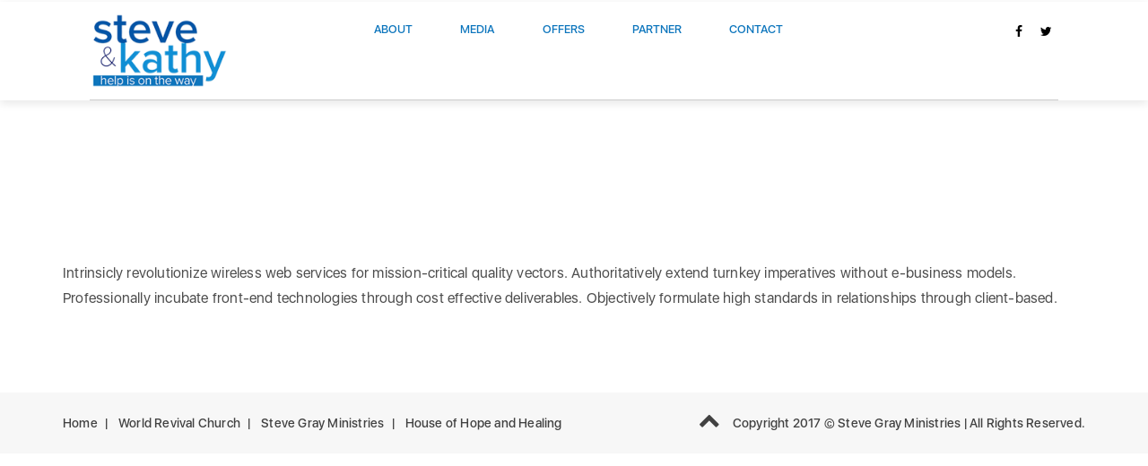

--- FILE ---
content_type: text/html; charset=UTF-8
request_url: http://steveandkathy.com/birke-beinerne/
body_size: 14790
content:
<!DOCTYPE html>
<html lang="en-US" class="no-js">
<head>
    <meta charset="UTF-8">
    <meta name="viewport" content="width=device-width, initial-scale=1">
    <link rel="profile" href="http://gmpg.org/xfn/11">
        <link rel="pingback" href="http://steveandkathy.com/xmlrpc.php">
    
    <title>Birke beinerne &#8211; Steve &#038; Kathy</title>
<link rel='dns-prefetch' href='//maps.googleapis.com' />
<link rel='dns-prefetch' href='//fonts.googleapis.com' />
<link rel='dns-prefetch' href='//s.w.org' />
<link rel="alternate" type="application/rss+xml" title="Steve &amp; Kathy &raquo; Feed" href="http://steveandkathy.com/feed/" />
<link rel="alternate" type="application/rss+xml" title="Steve &amp; Kathy &raquo; Comments Feed" href="http://steveandkathy.com/comments/feed/" />
<link rel="alternate" type="application/rss+xml" title="Steve &amp; Kathy &raquo; Birke beinerne Comments Feed" href="http://steveandkathy.com/birke-beinerne/feed/" />
<!-- This site uses the Google Analytics by MonsterInsights plugin v7.0.9 - Using Analytics tracking - https://www.monsterinsights.com/ -->
<script type="text/javascript" data-cfasync="false">
	var mi_track_user      = true;
	var mi_no_track_reason = '';
	
	var disableStr = 'ga-disable-UA-60810828-2';

	/* Function to detect opted out users */
	function __gaTrackerIsOptedOut() {
		return document.cookie.indexOf(disableStr + '=true') > -1;
	}

	/* Disable tracking if the opt-out cookie exists. */
	if ( __gaTrackerIsOptedOut() ) {
		window[disableStr] = true;
	}

	/* Opt-out function */
	function __gaTrackerOptout() {
	  document.cookie = disableStr + '=true; expires=Thu, 31 Dec 2099 23:59:59 UTC; path=/';
	  window[disableStr] = true;
	}
	
	if ( mi_track_user ) {
		(function(i,s,o,g,r,a,m){i['GoogleAnalyticsObject']=r;i[r]=i[r]||function(){
			(i[r].q=i[r].q||[]).push(arguments)},i[r].l=1*new Date();a=s.createElement(o),
			m=s.getElementsByTagName(o)[0];a.async=1;a.src=g;m.parentNode.insertBefore(a,m)
		})(window,document,'script','//www.google-analytics.com/analytics.js','__gaTracker');

		__gaTracker('create', 'UA-60810828-2', 'auto');
		__gaTracker('set', 'forceSSL', true);
		__gaTracker('require', 'displayfeatures');
		__gaTracker('require', 'linkid', 'linkid.js');
		__gaTracker('send','pageview');
	} else {
		console.log( "" );
		(function() {
			/* https://developers.google.com/analytics/devguides/collection/analyticsjs/ */
			var noopfn = function() {
				return null;
			};
			var noopnullfn = function() {
				return null;
			};
			var Tracker = function() {
				return null;
			};
			var p = Tracker.prototype;
			p.get = noopfn;
			p.set = noopfn;
			p.send = noopfn;
			var __gaTracker = function() {
				var len = arguments.length;
				if ( len === 0 ) {
					return;
				}
				var f = arguments[len-1];
				if ( typeof f !== 'object' || f === null || typeof f.hitCallback !== 'function' ) {
					console.log( 'Not running function __gaTracker(' + arguments[0] + " ....) because you are not being tracked. " + mi_no_track_reason );
					return;
				}
				try {
					f.hitCallback();
				} catch (ex) {

				}
			};
			__gaTracker.create = function() {
				return new Tracker();
			};
			__gaTracker.getByName = noopnullfn;
			__gaTracker.getAll = function() {
				return [];
			};
			__gaTracker.remove = noopfn;
			window['__gaTracker'] = __gaTracker;
					})();
		}
</script>
<!-- / Google Analytics by MonsterInsights -->
		<script type="text/javascript">
			window._wpemojiSettings = {"baseUrl":"https:\/\/s.w.org\/images\/core\/emoji\/11\/72x72\/","ext":".png","svgUrl":"https:\/\/s.w.org\/images\/core\/emoji\/11\/svg\/","svgExt":".svg","source":{"concatemoji":"http:\/\/steveandkathy.com\/wp-includes\/js\/wp-emoji-release.min.js?ver=4.9.26"}};
			!function(e,a,t){var n,r,o,i=a.createElement("canvas"),p=i.getContext&&i.getContext("2d");function s(e,t){var a=String.fromCharCode;p.clearRect(0,0,i.width,i.height),p.fillText(a.apply(this,e),0,0);e=i.toDataURL();return p.clearRect(0,0,i.width,i.height),p.fillText(a.apply(this,t),0,0),e===i.toDataURL()}function c(e){var t=a.createElement("script");t.src=e,t.defer=t.type="text/javascript",a.getElementsByTagName("head")[0].appendChild(t)}for(o=Array("flag","emoji"),t.supports={everything:!0,everythingExceptFlag:!0},r=0;r<o.length;r++)t.supports[o[r]]=function(e){if(!p||!p.fillText)return!1;switch(p.textBaseline="top",p.font="600 32px Arial",e){case"flag":return s([55356,56826,55356,56819],[55356,56826,8203,55356,56819])?!1:!s([55356,57332,56128,56423,56128,56418,56128,56421,56128,56430,56128,56423,56128,56447],[55356,57332,8203,56128,56423,8203,56128,56418,8203,56128,56421,8203,56128,56430,8203,56128,56423,8203,56128,56447]);case"emoji":return!s([55358,56760,9792,65039],[55358,56760,8203,9792,65039])}return!1}(o[r]),t.supports.everything=t.supports.everything&&t.supports[o[r]],"flag"!==o[r]&&(t.supports.everythingExceptFlag=t.supports.everythingExceptFlag&&t.supports[o[r]]);t.supports.everythingExceptFlag=t.supports.everythingExceptFlag&&!t.supports.flag,t.DOMReady=!1,t.readyCallback=function(){t.DOMReady=!0},t.supports.everything||(n=function(){t.readyCallback()},a.addEventListener?(a.addEventListener("DOMContentLoaded",n,!1),e.addEventListener("load",n,!1)):(e.attachEvent("onload",n),a.attachEvent("onreadystatechange",function(){"complete"===a.readyState&&t.readyCallback()})),(n=t.source||{}).concatemoji?c(n.concatemoji):n.wpemoji&&n.twemoji&&(c(n.twemoji),c(n.wpemoji)))}(window,document,window._wpemojiSettings);
		</script>
		<!-- managing ads with Advanced Ads --><script>
					advanced_ads_ready=function(){var fns=[],listener,doc=typeof document==="object"&&document,hack=doc&&doc.documentElement.doScroll,domContentLoaded="DOMContentLoaded",loaded=doc&&(hack?/^loaded|^c/:/^loaded|^i|^c/).test(doc.readyState);if(!loaded&&doc){listener=function(){doc.removeEventListener(domContentLoaded,listener);window.removeEventListener("load",listener);loaded=1;while(listener=fns.shift())listener()};doc.addEventListener(domContentLoaded,listener);window.addEventListener("load",listener)}return function(fn){loaded?setTimeout(fn,0):fns.push(fn)}}();
			</script><style type="text/css">
img.wp-smiley,
img.emoji {
	display: inline !important;
	border: none !important;
	box-shadow: none !important;
	height: 1em !important;
	width: 1em !important;
	margin: 0 .07em !important;
	vertical-align: -0.1em !important;
	background: none !important;
	padding: 0 !important;
}
</style>
<link rel='stylesheet' id='google-web-fonts-css'  href='//fonts.googleapis.com/css?family=Montserrat%3Aregular%2C700&#038;ver=4.9.26#038;subset=latin' type='text/css' media='all' />
<link rel='stylesheet' id='flexslider-css'  href='http://steveandkathy.com/wp-content/plugins/cherry-plugin/lib/js/FlexSlider/flexslider.css?ver=2.2.0' type='text/css' media='all' />
<link rel='stylesheet' id='owl-carousel-css'  href='http://steveandkathy.com/wp-content/plugins/cherry-plugin/lib/js/owl-carousel/owl.carousel.css?ver=1.24' type='text/css' media='all' />
<link rel='stylesheet' id='owl-theme-css'  href='http://steveandkathy.com/wp-content/plugins/cherry-plugin/lib/js/owl-carousel/owl.theme.css?ver=1.24' type='text/css' media='all' />
<link rel='stylesheet' id='font-awesome-css'  href='http://steveandkathy.com/wp-content/plugins/js_composer/assets/lib/bower/font-awesome/css/font-awesome.min.css?ver=5.4.1' type='text/css' media='all' />
<link rel='stylesheet' id='cherry-plugin-css'  href='http://steveandkathy.com/wp-content/plugins/cherry-plugin/includes/css/cherry-plugin.css?ver=1.2.6' type='text/css' media='all' />
<link rel='stylesheet' id='lvca-frontend-styles-css'  href='http://steveandkathy.com/wp-content/plugins/addons-for-visual-composer/assets/css/lvca-frontend.css?ver=1.9.1' type='text/css' media='all' />
<link rel='stylesheet' id='lvca-icomoon-styles-css'  href='http://steveandkathy.com/wp-content/plugins/addons-for-visual-composer/assets/css/icomoon.css?ver=1.9.1' type='text/css' media='all' />
<link rel='stylesheet' id='cherry-lazy-load-css'  href='http://steveandkathy.com/wp-content/plugins/cherry-lazy-load/css/lazy-load.css?ver=1.0' type='text/css' media='all' />
<link rel='stylesheet' id='contact-form-7-css'  href='http://steveandkathy.com/wp-content/plugins/contact-form-7/includes/css/styles.css?ver=5.0.2' type='text/css' media='all' />
<link rel='stylesheet' id='lsow-frontend-styles-css'  href='http://steveandkathy.com/wp-content/plugins/livemesh-siteorigin-widgets/assets/css/lsow-frontend.css?ver=1.7.4' type='text/css' media='all' />
<link rel='stylesheet' id='lsow-icomoon-styles-css'  href='http://steveandkathy.com/wp-content/plugins/livemesh-siteorigin-widgets/assets/css/icomoon.css?ver=1.7.4' type='text/css' media='all' />
<link rel='stylesheet' id='image-hover-effects-css-css'  href='http://steveandkathy.com/wp-content/plugins/mega-addons-for-visual-composer/css/ihover.css?ver=4.9.26' type='text/css' media='all' />
<link rel='stylesheet' id='style-css-css'  href='http://steveandkathy.com/wp-content/plugins/mega-addons-for-visual-composer/css/style.css?ver=4.9.26' type='text/css' media='all' />
<link rel='stylesheet' id='font-awesome-latest-css'  href='http://steveandkathy.com/wp-content/plugins/mega-addons-for-visual-composer/css/font-awesome/css/font-awesome.css?ver=4.9.26' type='text/css' media='all' />
<link rel='stylesheet' id='lvca-accordion-css'  href='http://steveandkathy.com/wp-content/plugins/addons-for-visual-composer/includes/addons/accordion/css/style.css?ver=1.9.1' type='text/css' media='all' />
<link rel='stylesheet' id='lvca-slick-css'  href='http://steveandkathy.com/wp-content/plugins/addons-for-visual-composer/assets/css/slick.css?ver=1.9.1' type='text/css' media='all' />
<link rel='stylesheet' id='lvca-carousel-css'  href='http://steveandkathy.com/wp-content/plugins/addons-for-visual-composer/includes/addons/carousel/css/style.css?ver=1.9.1' type='text/css' media='all' />
<link rel='stylesheet' id='lvca-clients-css'  href='http://steveandkathy.com/wp-content/plugins/addons-for-visual-composer/includes/addons/clients/css/style.css?ver=1.9.1' type='text/css' media='all' />
<link rel='stylesheet' id='lvca-heading-css'  href='http://steveandkathy.com/wp-content/plugins/addons-for-visual-composer/includes/addons/heading/css/style.css?ver=1.9.1' type='text/css' media='all' />
<link rel='stylesheet' id='lvca-odometers-css'  href='http://steveandkathy.com/wp-content/plugins/addons-for-visual-composer/includes/addons/odometers/css/style.css?ver=1.9.1' type='text/css' media='all' />
<link rel='stylesheet' id='lvca-piecharts-css'  href='http://steveandkathy.com/wp-content/plugins/addons-for-visual-composer/includes/addons/piecharts/css/style.css?ver=1.9.1' type='text/css' media='all' />
<link rel='stylesheet' id='lvca-portfolio-css'  href='http://steveandkathy.com/wp-content/plugins/addons-for-visual-composer/includes/addons/portfolio/css/style.css?ver=1.9.1' type='text/css' media='all' />
<link rel='stylesheet' id='lvca-posts-carousel-css'  href='http://steveandkathy.com/wp-content/plugins/addons-for-visual-composer/includes/addons/posts-carousel/css/style.css?ver=1.9.1' type='text/css' media='all' />
<link rel='stylesheet' id='lvca-pricing-table-css'  href='http://steveandkathy.com/wp-content/plugins/addons-for-visual-composer/includes/addons/pricing-table/css/style.css?ver=1.9.1' type='text/css' media='all' />
<link rel='stylesheet' id='lvca-services-css'  href='http://steveandkathy.com/wp-content/plugins/addons-for-visual-composer/includes/addons/services/css/style.css?ver=1.9.1' type='text/css' media='all' />
<link rel='stylesheet' id='lvca-stats-bar-css'  href='http://steveandkathy.com/wp-content/plugins/addons-for-visual-composer/includes/addons/stats-bar/css/style.css?ver=1.9.1' type='text/css' media='all' />
<link rel='stylesheet' id='lvca-tabs-css'  href='http://steveandkathy.com/wp-content/plugins/addons-for-visual-composer/includes/addons/tabs/css/style.css?ver=1.9.1' type='text/css' media='all' />
<link rel='stylesheet' id='lvca-team-members-css'  href='http://steveandkathy.com/wp-content/plugins/addons-for-visual-composer/includes/addons/team/css/style.css?ver=1.9.1' type='text/css' media='all' />
<link rel='stylesheet' id='lvca-testimonials-css'  href='http://steveandkathy.com/wp-content/plugins/addons-for-visual-composer/includes/addons/testimonials/css/style.css?ver=1.9.1' type='text/css' media='all' />
<link rel='stylesheet' id='lvca-flexslider-css'  href='http://steveandkathy.com/wp-content/plugins/addons-for-visual-composer/assets/css/flexslider.css?ver=1.9.1' type='text/css' media='all' />
<link rel='stylesheet' id='lvca-testimonials-slider-css'  href='http://steveandkathy.com/wp-content/plugins/addons-for-visual-composer/includes/addons/testimonials-slider/css/style.css?ver=1.9.1' type='text/css' media='all' />
<link rel='stylesheet' id='tana-lib-packages-css'  href='http://steveandkathy.com/wp-content/themes/tana/css/packages.min.css?ver=4.9.26' type='text/css' media='all' />
<link rel='stylesheet' id='tana-stylesheet-css'  href='http://steveandkathy.com/wp-content/themes/tana-child/style.css?ver=4.9.26' type='text/css' media='all' />
<link rel='stylesheet' id='themeton-custom-stylesheet-css'  href='http://steveandkathy.com/wp-content/uploads/2017/06/tana.css?ver=4.9.26' type='text/css' media='all' />
<link rel='stylesheet' id='addtoany-css'  href='http://steveandkathy.com/wp-content/plugins/add-to-any/addtoany.min.css?ver=1.14' type='text/css' media='all' />
<link rel='stylesheet' id='sccss_style-css'  href='http://steveandkathy.com?sccss=1&#038;ver=4.9.26' type='text/css' media='all' />
<link rel='stylesheet' id='mpce-theme-css'  href='http://steveandkathy.com/wp-content/plugins/motopress-content-editor/includes/css/theme.css?ver=1.5.7' type='text/css' media='all' />
<link rel='stylesheet' id='mpce-bootstrap-grid-css'  href='http://steveandkathy.com/wp-content/plugins/motopress-content-editor/bootstrap/bootstrap-grid.min.css?ver=1.5.7' type='text/css' media='all' />
<link rel='stylesheet' id='style.owl.carousel-css'  href='http://steveandkathy.com/wp-content/plugins/owl-carousel/css/owl.carousel.css?ver=4.9.26' type='text/css' media='all' />
<link rel='stylesheet' id='style.owl.carousel.theme-css'  href='http://steveandkathy.com/wp-content/plugins/owl-carousel/css/owl.theme.css?ver=4.9.26' type='text/css' media='all' />
<link rel='stylesheet' id='style.owl.carousel.transitions-css'  href='http://steveandkathy.com/wp-content/plugins/owl-carousel/css/owl.transitions.css?ver=4.9.26' type='text/css' media='all' />
<link rel='stylesheet' id='style.owl.carousel.styles-css'  href='http://steveandkathy.com/wp-content/plugins/owl-carousel/css/styles.css?ver=4.9.26' type='text/css' media='all' />
<script type='text/javascript'>
/* <![CDATA[ */
var monsterinsights_frontend = {"js_events_tracking":"true","is_debug_mode":"false","download_extensions":"doc,exe,js,pdf,ppt,tgz,zip,xls","inbound_paths":"","home_url":"http:\/\/steveandkathy.com","track_download_as":"event","internal_label":"int","hash_tracking":"false"};
/* ]]> */
</script>
<script type='text/javascript' src='http://steveandkathy.com/wp-content/plugins/google-analytics-for-wordpress/assets/js/frontend.min.js?ver=7.0.9'></script>
<script type='text/javascript' src='http://steveandkathy.com/wp-includes/js/jquery/jquery.js?ver=1.12.4'></script>
<script type='text/javascript' src='http://steveandkathy.com/wp-includes/js/jquery/jquery-migrate.min.js?ver=1.4.1'></script>
<script type='text/javascript' src='http://steveandkathy.com/wp-content/plugins/add-to-any/addtoany.min.js?ver=1.0'></script>
<script type='text/javascript' src='http://steveandkathy.com/wp-includes/js/jquery/ui/core.min.js?ver=1.11.4'></script>
<script type='text/javascript' src='http://steveandkathy.com/wp-content/plugins/mega-addons-for-visual-composer/js/script.js?ver=4.9.26'></script>
<script type='text/javascript' src='http://steveandkathy.com/wp-content/plugins/addons-for-visual-composer/includes/addons/accordion/js/accordion.min.js?ver=1.9.1'></script>
<script type='text/javascript' src='http://steveandkathy.com/wp-content/plugins/addons-for-visual-composer/assets/js/slick.min.js?ver=1.9.1'></script>
<script type='text/javascript' src='http://steveandkathy.com/wp-content/plugins/addons-for-visual-composer/assets/js/jquery.waypoints.min.js?ver=1.9.1'></script>
<script type='text/javascript' src='http://steveandkathy.com/wp-content/plugins/addons-for-visual-composer/assets/js/jquery.stats.min.js?ver=1.9.1'></script>
<script type='text/javascript' src='http://steveandkathy.com/wp-content/plugins/addons-for-visual-composer/includes/addons/odometers/js/odometer.min.js?ver=1.9.1'></script>
<script type='text/javascript' src='http://steveandkathy.com/wp-content/plugins/addons-for-visual-composer/includes/addons/piecharts/js/piechart.min.js?ver=1.9.1'></script>
<script type='text/javascript' src='http://steveandkathy.com/wp-content/plugins/addons-for-visual-composer/assets/js/isotope.pkgd.min.js?ver=1.9.1'></script>
<script type='text/javascript' src='http://steveandkathy.com/wp-content/plugins/addons-for-visual-composer/assets/js/imagesloaded.pkgd.min.js?ver=1.9.1'></script>
<script type='text/javascript' src='http://steveandkathy.com/wp-content/plugins/addons-for-visual-composer/includes/addons/portfolio/js/portfolio.min.js?ver=1.9.1'></script>
<script type='text/javascript' src='http://steveandkathy.com/wp-content/plugins/addons-for-visual-composer/includes/addons/posts-carousel/js/posts-carousel.min.js?ver=1.9.1'></script>
<script type='text/javascript' src='http://steveandkathy.com/wp-content/plugins/addons-for-visual-composer/includes/addons/spacer/js/spacer.min.js?ver=1.9.1'></script>
<script type='text/javascript' src='http://steveandkathy.com/wp-content/plugins/addons-for-visual-composer/includes/addons/stats-bar/js/stats-bar.min.js?ver=1.9.1'></script>
<script type='text/javascript' src='http://steveandkathy.com/wp-content/plugins/addons-for-visual-composer/includes/addons/tabs/js/tabs.min.js?ver=1.9.1'></script>
<script type='text/javascript' src='http://steveandkathy.com/wp-content/plugins/addons-for-visual-composer/assets/js/jquery.flexslider.min.js?ver=1.9.1'></script>
<script type='text/javascript' src='http://steveandkathy.com/wp-content/plugins/addons-for-visual-composer/includes/addons/testimonials-slider/js/testimonials.min.js?ver=1.9.1'></script>
<script type='text/javascript'>
var mejsL10n = {"language":"en","strings":{"mejs.install-flash":"You are using a browser that does not have Flash player enabled or installed. Please turn on your Flash player plugin or download the latest version from https:\/\/get.adobe.com\/flashplayer\/","mejs.fullscreen-off":"Turn off Fullscreen","mejs.fullscreen-on":"Go Fullscreen","mejs.download-video":"Download Video","mejs.fullscreen":"Fullscreen","mejs.time-jump-forward":["Jump forward 1 second","Jump forward %1 seconds"],"mejs.loop":"Toggle Loop","mejs.play":"Play","mejs.pause":"Pause","mejs.close":"Close","mejs.time-slider":"Time Slider","mejs.time-help-text":"Use Left\/Right Arrow keys to advance one second, Up\/Down arrows to advance ten seconds.","mejs.time-skip-back":["Skip back 1 second","Skip back %1 seconds"],"mejs.captions-subtitles":"Captions\/Subtitles","mejs.captions-chapters":"Chapters","mejs.none":"None","mejs.mute-toggle":"Mute Toggle","mejs.volume-help-text":"Use Up\/Down Arrow keys to increase or decrease volume.","mejs.unmute":"Unmute","mejs.mute":"Mute","mejs.volume-slider":"Volume Slider","mejs.video-player":"Video Player","mejs.audio-player":"Audio Player","mejs.ad-skip":"Skip ad","mejs.ad-skip-info":["Skip in 1 second","Skip in %1 seconds"],"mejs.source-chooser":"Source Chooser","mejs.stop":"Stop","mejs.speed-rate":"Speed Rate","mejs.live-broadcast":"Live Broadcast","mejs.afrikaans":"Afrikaans","mejs.albanian":"Albanian","mejs.arabic":"Arabic","mejs.belarusian":"Belarusian","mejs.bulgarian":"Bulgarian","mejs.catalan":"Catalan","mejs.chinese":"Chinese","mejs.chinese-simplified":"Chinese (Simplified)","mejs.chinese-traditional":"Chinese (Traditional)","mejs.croatian":"Croatian","mejs.czech":"Czech","mejs.danish":"Danish","mejs.dutch":"Dutch","mejs.english":"English","mejs.estonian":"Estonian","mejs.filipino":"Filipino","mejs.finnish":"Finnish","mejs.french":"French","mejs.galician":"Galician","mejs.german":"German","mejs.greek":"Greek","mejs.haitian-creole":"Haitian Creole","mejs.hebrew":"Hebrew","mejs.hindi":"Hindi","mejs.hungarian":"Hungarian","mejs.icelandic":"Icelandic","mejs.indonesian":"Indonesian","mejs.irish":"Irish","mejs.italian":"Italian","mejs.japanese":"Japanese","mejs.korean":"Korean","mejs.latvian":"Latvian","mejs.lithuanian":"Lithuanian","mejs.macedonian":"Macedonian","mejs.malay":"Malay","mejs.maltese":"Maltese","mejs.norwegian":"Norwegian","mejs.persian":"Persian","mejs.polish":"Polish","mejs.portuguese":"Portuguese","mejs.romanian":"Romanian","mejs.russian":"Russian","mejs.serbian":"Serbian","mejs.slovak":"Slovak","mejs.slovenian":"Slovenian","mejs.spanish":"Spanish","mejs.swahili":"Swahili","mejs.swedish":"Swedish","mejs.tagalog":"Tagalog","mejs.thai":"Thai","mejs.turkish":"Turkish","mejs.ukrainian":"Ukrainian","mejs.vietnamese":"Vietnamese","mejs.welsh":"Welsh","mejs.yiddish":"Yiddish"}};
</script>
<script type='text/javascript' src='http://steveandkathy.com/wp-includes/js/mediaelement/mediaelement-and-player.min.js?ver=4.2.6-78496d1'></script>
<script type='text/javascript' src='http://steveandkathy.com/wp-includes/js/mediaelement/mediaelement-migrate.min.js?ver=4.9.26'></script>
<script type='text/javascript'>
/* <![CDATA[ */
var _wpmejsSettings = {"pluginPath":"\/wp-includes\/js\/mediaelement\/","classPrefix":"mejs-","stretching":"responsive"};
/* ]]> */
</script>
<script type='text/javascript' src='http://steveandkathy.com/wp-content/plugins/cherry-plugin/lib/js/jquery.easing.1.3.js?ver=1.3'></script>
<script type='text/javascript' src='http://steveandkathy.com/wp-content/plugins/cherry-plugin/lib/js/elasti-carousel/jquery.elastislide.js?ver=1.2.6'></script>
<script type='text/javascript' src='//maps.googleapis.com/maps/api/js?v=3.exp&#038;sensor=false&#038;ver=4.9.26'></script>
<script type='text/javascript' src='http://steveandkathy.com/wp-content/plugins/owl-carousel/js/owl.carousel.js?ver=4.9.26'></script>
<script type='text/javascript' src='http://steveandkathy.com/wp-content/plugins/owl-carousel/js/script.js?ver=4.9.26'></script>
<link rel='https://api.w.org/' href='http://steveandkathy.com/wp-json/' />
<link rel="EditURI" type="application/rsd+xml" title="RSD" href="http://steveandkathy.com/xmlrpc.php?rsd" />
<link rel="wlwmanifest" type="application/wlwmanifest+xml" href="http://steveandkathy.com/wp-includes/wlwmanifest.xml" /> 
<link rel='prev' title='Alice through the looking glass' href='http://steveandkathy.com/alice-through-the-looking-glass/' />
<link rel='next' title='Inglorious basterds' href='http://steveandkathy.com/inglorious-basterds/' />
<meta name="generator" content="WordPress 4.9.26" />
<link rel="canonical" href="http://steveandkathy.com/birke-beinerne/" />
<link rel='shortlink' href='http://steveandkathy.com/?p=114' />
<link rel="alternate" type="application/json+oembed" href="http://steveandkathy.com/wp-json/oembed/1.0/embed?url=http%3A%2F%2Fsteveandkathy.com%2Fbirke-beinerne%2F" />
<link rel="alternate" type="text/xml+oembed" href="http://steveandkathy.com/wp-json/oembed/1.0/embed?url=http%3A%2F%2Fsteveandkathy.com%2Fbirke-beinerne%2F&#038;format=xml" />

<script data-cfasync="false">
window.a2a_config=window.a2a_config||{};a2a_config.callbacks=[];a2a_config.overlays=[];a2a_config.templates={};
(function(d,s,a,b){a=d.createElement(s);b=d.getElementsByTagName(s)[0];a.async=1;a.src="https://static.addtoany.com/menu/page.js";b.parentNode.insertBefore(a,b);})(document,"script");
</script>
<meta property="og:title" content="Birke beinerne" /><meta property="og:type" content="article" /><meta property="og:url" content="http://steveandkathy.com/birke-beinerne/" /><meta property="og:image" content="http://steveandkathy.com/wp-content/uploads/2016/09/movie-cart-03.jpg" /><meta property="og:description" content="Intrinsicly revolutionize wireless web services for mission-critical quality vectors. Authoritatively extend turnkey imperatives without e-business models. Professionally incubate front-end technologies&hellip;" /><script>
                var theme_options = { ajax_url: "http://steveandkathy.com/wp-admin/admin-ajax.php" };
                var themeton_playlist_label = {"art":"Art","title":"Title","artist":"Artist","time":"Time"};
            </script>		<style type="text/css">.recentcomments a{display:inline !important;padding:0 !important;margin:0 !important;}</style>
		<meta name="generator" content="Powered by WPBakery Page Builder - drag and drop page builder for WordPress."/>
<!--[if lte IE 9]><link rel="stylesheet" type="text/css" href="http://steveandkathy.com/wp-content/plugins/js_composer/assets/css/vc_lte_ie9.min.css" media="screen"><![endif]--><noscript><style type="text/css"> .wpb_animate_when_almost_visible { opacity: 1; }</style></noscript><style type='text/css' id='theme-customize-css'>
                     
            </style></head>

<body class="post-template-default single single-post postid-114 single-format-standard wp-custom-logo wpb-js-composer js-comp-ver-5.4.1 vc_responsive">
	    <!-- Loader -->
	<div class="tana-loader">
        <div class="loader-content">
            <div class="loader-circle"></div>
            <div class="loader-line-mask">
                <div class="loader-line"></div>
            </div>
        </div>
    </div>
    
    <!-- Wrapper -->
    <div class="wrapper">
        <div id="topbar">
	<div class="container-fluid">
		<div class="row">
			<div class="col-sm-5 col-xs-4 col-sm-offset-1 ph0">
				<div class="topbar-container-left">
					<nav class="topbar-nav">
                        <ul class="menu"><li class="page_item page-item-2183"><a href="http://steveandkathy.com/2183-2/">#2183 (no title)</a></li>
<li class="page_item page-item-2814"><a href="http://steveandkathy.com/breakthrough-offer/">Breakthrough Offer</a></li>
<li class="page_item page-item-2481"><a href="http://steveandkathy.com/contact/">Contact</a></li>
<li class="page_item page-item-2593"><a href="http://steveandkathy.com/steve-and-kathy-episode-1-revival/">Episode 1: Healing</a></li>
<li class="page_item page-item-2595"><a href="http://steveandkathy.com/steve-and-kathy-episode-2-revival/">Episode 2: Revival</a></li>
<li class="page_item page-item-2676"><a href="http://steveandkathy.com/steve-and-kathy-episode-3-worship/">Episode 3: Worship</a></li>
<li class="page_item page-item-2687"><a href="http://steveandkathy.com/steve-and-kathy-episode-4/">Episode 4: Marriage &#038; Relationships</a></li>
<li class="page_item page-item-2722"><a href="http://steveandkathy.com/steve-and-kathy-episode-5/">Episode 5: Miracles</a></li>
<li class="page_item page-item-2748"><a href="http://steveandkathy.com/steve-and-kathy-episode-6/">Episode 6: New Beginnings</a></li>
<li class="page_item page-item-2750"><a href="http://steveandkathy.com/steve-and-kathy-episode-7/">Episode 7: One New Man</a></li>
<li class="page_item page-item-2792"><a href="http://steveandkathy.com/steve-and-kathy-episode-8/">Episode 8: Prosperity</a></li>
<li class="page_item page-item-2403"><a href="http://steveandkathy.com/episode-page-template/">Episode Page Template</a></li>
<li class="page_item page-item-2507"><a href="http://steveandkathy.com/healing-offer/">Healing Offer</a></li>
<li class="page_item page-item-203"><a href="http://steveandkathy.com/home/">Home</a></li>
<li class="page_item page-item-19"><a href="http://steveandkathy.com/">Home</a></li>
<li class="page_item page-item-2199"><a href="http://steveandkathy.com/home-new/">Home New</a></li>
<li class="page_item page-item-2497"><a href="http://steveandkathy.com/media/">Media</a></li>
<li class="page_item page-item-2724"><a href="http://steveandkathy.com/miracles-offer/">Miracles Offer</a></li>
<li class="page_item page-item-2760"><a href="http://steveandkathy.com/new-beginnings-offer/">New Beginnings Offer</a></li>
<li class="page_item page-item-2528"><a href="http://steveandkathy.com/offers/">Offers</a></li>
<li class="page_item page-item-2761"><a href="http://steveandkathy.com/one-new-man-offer/">One New Man Offer</a></li>
<li class="page_item page-item-2471"><a href="http://steveandkathy.com/partner/">Partner</a></li>
<li class="page_item page-item-2817"><a href="http://steveandkathy.com/breakthrough-offer-2/">Prayer Offer</a></li>
<li class="page_item page-item-2783"><a href="http://steveandkathy.com/prosperity-offer/">Prosperity Offer</a></li>
<li class="page_item page-item-2809"><a href="http://steveandkathy.com/reformation-offer/">Reformation Offer</a></li>
<li class="page_item page-item-2689"><a href="http://steveandkathy.com/restoration-offer/">Restoration Offer</a></li>
<li class="page_item page-item-2523"><a href="http://steveandkathy.com/revival-offer/">Revival Offer</a></li>
<li class="page_item page-item-2"><a href="http://steveandkathy.com/sample-page/">Sample Page</a></li>
<li class="page_item page-item-2638"><a href="http://steveandkathy.com/three-blind-saints/">Three Blind Saints</a></li>
<li class="page_item page-item-2674"><a href="http://steveandkathy.com/worship-offer/">Worship Offer</a></li>
<li class="page_item page-item-1797"><a href="http://steveandkathy.com/about/">About</a></li>
<li class="page_item page-item-101"><a href="http://steveandkathy.com/services/">Services</a></li>
<li class="page_item page-item-103 page_item_has_children"><a href="http://steveandkathy.com/blog/">Blog</a>
<ul class='children'>
	<li class="page_item page-item-220"><a href="http://steveandkathy.com/blog/testi/">Testimonials</a></li>
	<li class="page_item page-item-413"><a href="http://steveandkathy.com/blog/archives/">Archives</a></li>
</ul>
</li>
<li class="page_item page-item-102 page_item_has_children"><a href="http://steveandkathy.com/portfolio/">Gallery</a>
<ul class='children'>
	<li class="page_item page-item-1278"><a href="http://steveandkathy.com/portfolio/portfolio-2/">Gallery 2</a></li>
	<li class="page_item page-item-1280 page_item_has_children"><a href="http://steveandkathy.com/portfolio/portfolio-3/">Gallery 3</a>
	<ul class='children'>
		<li class="page_item page-item-1873"><a href="http://steveandkathy.com/portfolio/portfolio-3/category-1/">Category 1</a></li>
		<li class="page_item page-item-1875"><a href="http://steveandkathy.com/portfolio/portfolio-3/category-2/">Category 2</a></li>
		<li class="page_item page-item-1877"><a href="http://steveandkathy.com/portfolio/portfolio-3/category-3/">Category 3</a></li>
	</ul>
</li>
	<li class="page_item page-item-1282"><a href="http://steveandkathy.com/portfolio/portfolio-4/">Gallery 4</a></li>
</ul>
</li>
<li class="page_item page-item-1890"><a href="http://steveandkathy.com/faqs/">FAQs</a></li>
<li class="page_item page-item-1891"><a href="http://steveandkathy.com/contacts/">Contacts</a></li>
<li class="page_item page-item-169"><a href="http://steveandkathy.com/privacy-policy/">Privacy Policy</a></li>
</ul>                    </nav>
				</div>
			</div>
			<div class="col-sm-5 col-xs-8  ph0">
				<div class="topbar-container-right text-right">
					<div class="user-profile">
    <div class="follow-links">
        <span>Follow Us:</span>
        <a href="https://www.facebook.com/pastorstevegray/"><i class="fa fa-facebook"></i></a><a href="http://twitter.com/pastorstevegray"><i class="fa fa-twitter"></i></a>    </div>
</div>				</div>
			</div>
		</div>
	</div>
</div>
 <header id="header" class="header-blog header-fashion header-sticky sticky-permanent">
    <div class="panel-header">
        <div class="container-fluid">
            <div class="row">
                <div class="col-sm-12">
                    
                    <div class="header-wrapper">

                        <div class="site-branding">
                            <a href="http://steveandkathy.com/" class="custom-logo-link" rel="home" itemprop="url"><img width="191" height="100" src="http://steveandkathy.com/wp-content/uploads/2017/05/blueLogo1-1-2-small.png" class="custom-logo" alt="Steve &#038; Kathy" itemprop="logo" /></a>                        </div>
                        
                        <nav class="main-nav">
                            <ul id="primary-nav" class="menu"><li id="menu-item-2480" class="menu-item menu-item-type-post_type menu-item-object-page menu-item-2480"><a href="http://steveandkathy.com/about/">About</a></li>
<li id="menu-item-2501" class="menu-item menu-item-type-post_type menu-item-object-page menu-item-2501"><a href="http://steveandkathy.com/media/">Media</a></li>
<li id="menu-item-2537" class="menu-item menu-item-type-post_type menu-item-object-page menu-item-2537"><a href="http://steveandkathy.com/offers/">Offers</a></li>
<li id="menu-item-2479" class="menu-item menu-item-type-post_type menu-item-object-page menu-item-2479"><a href="http://steveandkathy.com/partner/">Partner</a></li>
<li id="menu-item-2486" class="menu-item menu-item-type-post_type menu-item-object-page menu-item-2486"><a href="http://steveandkathy.com/contact/">Contact</a></li>
</ul>                        </nav>

                        <div class="right-content">
                            <div class="search-panel">
                                <form action="http://steveandkathy.com/" class="search_form" method="get">
	<input type="text" placeholder="Search ..." required="" name="s">
	<button type="submit">
		<i class="fa fa-search"></i>
	</button>
</form>
                                <a href="javascript:;" class="search-handler search-fashion">        <svg class="icon-search" version="1.1" xmlns="http://www.w3.org/2000/svg" xmlns:xlink="http://www.w3.org/1999/xlink" viewBox="0 0 14 14" xml:space="preserve">
            <path d="M5.4,0C2.4,0,0,2.4,0,5.4s2.4,5.4,5.4,5.4c1.2,0,2.2-0.4,3.1-1l0,0l4,4c0.1,0.1,0.2,0.1,0.3,0l1.1-1.1c0.1-0.1,0.1-0.2,0-0.3l-4-4c0.6-0.9,1-2,1-3.1C10.9,2.4,8.4,0,5.4,0z M5.4,9.6c-2.3,0-4.2-1.9-4.2-4.2s1.9-4.2,4.2-4.2s4.2,1.9,4.2,4.2S7.7,9.6,5.4,9.6z"/>
        </svg>
        </a>
                                <a href="javascript:;" class="burger-menu pm-right">        <svg class="icon-burger" version="1.1" xmlns="http://www.w3.org/2000/svg" xmlns:xlink="http://www.w3.org/1999/xlink" viewBox="0 0 14 12" xml:space="preserve">
            <path d="M1.1,0.1h11.7c0.6,0,1.1,0.5,1.1,1.1s-0.5,1.1-1.1,1.1H1.1C0.5,2.3,0,1.8,0,1.2S0.5,0.1,1.1,0.1z"/>
            <path d="M1.1,4.9h11.7C13.5,4.9,14,5.4,14,6s-0.5,1.1-1.1,1.1H1.1C0.5,7.1,0,6.6,0,6S0.5,4.9,1.1,4.9z"/>
            <path d="M1.1,9.7h11.7c0.6,0,1.1,0.5,1.1,1.1c0,0.6-0.5,1.1-1.1,1.1H1.1c-0.6,0-1.1-0.5-1.1-1.1C0,10.2,0.5,9.7,1.1,9.7z"/>
        </svg>
        </a>
                                
                            </div>
                        </div>

                    </div>

                </div>
            </div>
        </div>
    </div>

    <div class="push-menu overlay-dark overlay-pattern hide-close-button">
    <div class="pm-overlay"></div>
    <div class="pm-container">
        <div class="pm-viewport">
            <div class="pm-wrap">
                <a href="javascript:;" class="close-menu"></a>
                <div class="push-menu-widgets">
                <div id="themeton_nav_menu_widget-1" class="visible-all-devices widget widget_themeton_nav_menu_widget"><h5 class="widget-title"><span>Menu</span></h5><nav class="medium-menu"><ul id="menu-main-menu" class="menu"><li class="menu-item menu-item-type-post_type menu-item-object-page menu-item-2480"><a href="http://steveandkathy.com/about/">About</a></li>
<li class="menu-item menu-item-type-post_type menu-item-object-page menu-item-2501"><a href="http://steveandkathy.com/media/">Media</a></li>
<li class="menu-item menu-item-type-post_type menu-item-object-page menu-item-2537"><a href="http://steveandkathy.com/offers/">Offers</a></li>
<li class="menu-item menu-item-type-post_type menu-item-object-page menu-item-2479"><a href="http://steveandkathy.com/partner/">Partner</a></li>
<li class="menu-item menu-item-type-post_type menu-item-object-page menu-item-2486"><a href="http://steveandkathy.com/contact/">Contact</a></li>
</ul></nav></div><div id="themeton_social_links_widget-1" class="visible-all-devices widget widget_social"><h5 class="widget-title"><span> Connect </span></h5><div class="social-links"><a href="http://https://www.facebook.com/pastorstevegray/"><i  class="social-facebook fa fa-facebook"></i></a><a href="http://twitter.com/pastorstevegray"><i  class="social-twitter fa fa-twitter"></i></a></div></div>                </div>
                                <div class="pm-go-home">
                    <a href="http://steveandkathy.com/">
                        <i data-bg-image="http://steveandkathy.com/wp-content/themes/tana/images/pm-en-ico-home.png"></i>
                        GO TO HOME                    </a>
                </div>
                            </div>
        </div>
    </div>
</div>
</header>
<section class="content-area single-layout-center">

    <div class="container">

                
        <div class="row sticky-parent">
            
            <div class="col-sm-8 col-sm-push-2 sticky-column">
                <div class="theiaStickySidebar">
                    <h2 class="title-block mt3 mb5" data-title="Box office"> </h2>

<article class="blog-item blog-single">
    
    <div class='entry-media'><img width="329" height="486" src="http://steveandkathy.com/wp-content/uploads/2016/09/movie-cart-03.jpg" class="attachment-large size-large" alt="Movie cart" srcset="http://steveandkathy.com/wp-content/uploads/2016/09/movie-cart-03.jpg 329w, http://steveandkathy.com/wp-content/uploads/2016/09/movie-cart-03-203x300.jpg 203w" sizes="(max-width: 329px) 100vw, 329px" /></div>
    <h2 class="post-title">Birke beinerne</h2>

    <div class="row">

        <div class="col-md-10 pull-right entry-content">
        	<p>Intrinsicly revolutionize wireless web services for mission-critical quality vectors. Authoritatively extend turnkey imperatives without e-business models. Professionally incubate front-end technologies through cost effective deliverables. Objectively formulate high standards in relationships through client-based.</p>
            
            <div class="content_tags">Categories: <span></span><a href="http://steveandkathy.com/category/box-office/" >Box office</a></div>            
                    </div>
        <!-- end .entry-content -->

        <div class="col-md-2">
            <div class="entry-details">
                <div class="entry-date">9 years</div>
                <div class="entry-author">
                    <p>
                    <img alt='Avatar' src='http://1.gravatar.com/avatar/a9624ddd1fb01547fce4a897f5063854?s=54&#038;d=mm&#038;r=g' srcset='http://1.gravatar.com/avatar/a9624ddd1fb01547fce4a897f5063854?s=108&#038;d=mm&#038;r=g 2x' class='avatar avatar-54 photo image-small' height='54' width='54' />                    </p>
                    <h5><a href="http://steveandkathy.com/author/skadminuser/">Steve &amp; Kathy</a></h5>
                    <span>No comment</span>
                </div>
                <div class="entry-views">1518 views</div>
                <div class="entry-social">
                    <a href="http://www.facebook.com/sharer.php?u=http://steveandkathy.com/birke-beinerne/" target="_blank" title="Facebook"><i class="fa fa-facebook"></i></a><a href="https://twitter.com/share?url=http://steveandkathy.com/birke-beinerne/&text=Birke beinerne" target="_blank"><i class="fa fa-twitter"></i></a><a href="https://plus.google.com/share?url=http://steveandkathy.com/birke-beinerne/" target="_blank"><i class="fa fa-google-plus"></i></a><a href="https://pinterest.com/pin/create/bookmarklet/?media=http://steveandkathy.com/wp-content/uploads/2016/09/movie-cart-03-203x300.jpg&url=http://steveandkathy.com/birke-beinerne/&description=Birke beinerne" target="_blank"><i class="fa fa-pinterest"></i></a><a href="#" onclick="window.print();return false;"><i class="fa fa-print"></i></a>                </div>
            </div>
            <!-- .entry-details -->
        </div>

    </div>
    
</article>                </div>
            </div>

            
        </div>
        <!-- end .row -->

        

        <div class='row'>
                            <div class='col-md-12'>
                                <div class='related-news'>
                                    <div class='border-line mv5'></div>
                                    <h2 class='title-block mv8' data-title='Related'>
                                        You may like
                                    </h2>
                                    <div class='row'>
                                        <div class='col-md-4 col-sm-6'>

                                <div class='category-block articles'>
                                    <div class='post first'>
                                        <div class='meta'>
                                            <span class='author'>Steve &amp; Kathy</span>
                                            <span class='date'>9 years</span>
                                        </div>
                                        <h4><a href='http://steveandkathy.com/hateful-eight/'>Hateful eight</a></h4>
                                        <p>Intrinsicly revolutionize wireless web services for mission-critical quality vectors. Authoritatively extend turnkey imperatives without e-business models. Professionally incubate front-end technologies ...</p>
                                    </div>
                                </div>
                            </div><div class='col-md-4 col-sm-6'>

                                <div class='category-block articles'>
                                    <div class='post first'>
                                        <div class='meta'>
                                            <span class='author'>Steve &amp; Kathy</span>
                                            <span class='date'>9 years</span>
                                        </div>
                                        <h4><a href='http://steveandkathy.com/inglorious-basterds/'>Inglorious basterds</a></h4>
                                        <p>Intrinsicly revolutionize wireless web services for mission-critical quality vectors. Authoritatively extend turnkey imperatives without e-business models. Professionally incubate front-end technologies ...</p>
                                    </div>
                                </div>
                            </div><div class='col-md-4 col-sm-6'>

                                <div class='category-block articles'>
                                    <div class='post first'>
                                        <div class='meta'>
                                            <span class='author'>Steve &amp; Kathy</span>
                                            <span class='date'>9 years</span>
                                        </div>
                                        <h4><a href='http://steveandkathy.com/alice-through-the-looking-glass/'>Alice through the looking glass</a></h4>
                                        <p>Intrinsicly revolutionize wireless web services for mission-critical quality vectors. Authoritatively extend turnkey imperatives without e-business models. Professionally incubate front-end technologies ...</p>
                                    </div>
                                </div>
                            </div></div><!-- .row -->
                            <div class='row'><div class='col-md-4 col-sm-6'>

                                <div class='category-block articles'>
                                    <div class='post first'>
                                        <div class='meta'>
                                            <span class='author'>Steve &amp; Kathy</span>
                                            <span class='date'>9 years</span>
                                        </div>
                                        <h4><a href='http://steveandkathy.com/dirty-grandpa/'>Dirty Grandpa</a></h4>
                                        <p>Intrinsicly revolutionize wireless web services for mission-critical quality vectors. Authoritatively extend turnkey imperatives without e-business models. Professionally incubate front-end technologies ...</p>
                                    </div>
                                </div>
                            </div><div class='col-md-4 col-sm-6'>

                                <div class='category-block articles'>
                                    <div class='post first'>
                                        <div class='meta'>
                                            <span class='author'>Steve &amp; Kathy</span>
                                            <span class='date'>9 years</span>
                                        </div>
                                        <h4><a href='http://steveandkathy.com/hateful-eight-2/'>Hateful eight</a></h4>
                                        <p>Intrinsicly revolutionize wireless web services for mission-critical quality vectors. Authoritatively extend turnkey imperatives without e-business models. Professionally incubate front-end technologies ...</p>
                                    </div>
                                </div>
                            </div>
                                    </div>
                                    <div class='border-line mv3'></div>
                                </div>
                            </div>
                        </div>
        
        <div class="row">
            <div class="col-md-8 col-md-push-2">
                

<div id="comments" class="comments-area">
    
    

    <h3 class='title-block mv8' data-title='Comments'>
            Leave a reply</h3>

    	<div id="respond" class="comment-respond">
		<h3 id="reply-title" class="comment-reply-title"> <small><a rel="nofollow" id="cancel-comment-reply-link" href="/birke-beinerne/#respond" style="display:none;">Cancel reply</a></small></h3>			<form action="http://steveandkathy.com/wp-comments-post.php" method="post" id="commentform" class="comment-form" novalidate>
				<p class="comment-notes"><span id="email-notes">Your email address will not be published.</span> Required fields are marked <span class="required">*</span></p><p class="comment-form-comment">
                                        <textarea id="comment" name="comment" placeholder="Comments"></textarea></p><div class="row">
                                        <p class="comment-form-author col-sm-6">
                                            <input id="author" name="author" type="text" value="" size="30" placeholder="Name *"  aria-required='true' /></p>
<p class="comment-form-email col-sm-6">
                                    <input id="email" name="email" type="text" value="" size="30" placeholder="Email *"  aria-required='true' /></p></div>
<p class="comment-form-url">
                                    <input id="url" name="url" type="text" value="" size="30" placeholder="Website" /></p>
<p class="aiowps-captcha"><label for="aiowps-captcha-answer">Please enter an answer in digits:</label><div class="aiowps-captcha-equation"><strong>1 &#215; three = <input type="hidden" name="aiowps-captcha-string-info" id="aiowps-captcha-string-info" value="p9n8j8a4a3" /><input type="hidden" name="aiowps-captcha-temp-string" id="aiowps-captcha-temp-string" value="1768624440" /><input type="text" size="2" id="aiowps-captcha-answer" name="aiowps-captcha-answer" value="" autocomplete="off" /></strong></div></p><p class="form-submit"><input name="submit" type="submit" id="submit" class="" value="Post Comment" /> <input type='hidden' name='comment_post_ID' value='114' id='comment_post_ID' />
<input type='hidden' name='comment_parent' id='comment_parent' value='0' />
</p>			</form>
			</div><!-- #respond -->
	    
</div>            </div>
        </div>
        <!-- /.row -->

    </div>
    <!-- /.container -->

</section>
<!-- /.content area -->



        <div class="clearfix"></div>

<footer id="footer" class=" footer-entertainment">
        <div class="container footer-container">


                <div class="row footer-row mvt0 mv6">
            <div class="col-sm-6">
                                <img class="logo" src="http://tana.themeton.com/movie/wp-content/uploads/sites/3/2016/09/logo-footer.png" alt="Steve &#038; Kathy">
                            </div>
            <div class="col-sm-3">
            </div>
            <div class="col-sm-3 text-right">
            
                                <div class="widget">
                    <div class="subscribe-form">
                        <form>
                            <input type="text" placeholder="ENTER YOUR EMAILs">
                            <button type="submit"><i class="fa fa-envelope-o"></i></button>
                        </form>
                    </div>
                </div>
                
            </div>
        </div>
        

        <div class="row footer-row">
            <div class='col-sm-12 footer-column footer-column-1'></div>        </div>
        
    </div>

<div class="sub-footer pv2">
    <div class="container">
                
        <div class="row">
            <div class="col-sm-12">
                
                <ul id="menu-footer-menu" class="list-inline pull-left"><li id="menu-item-2044" class="menu-item menu-item-type-post_type menu-item-object-page menu-item-2044"><a href="http://steveandkathy.com/home/">Home</a></li>
<li id="menu-item-2554" class="menu-item menu-item-type-custom menu-item-object-custom menu-item-2554"><a href="http://www.worldrevivalchurch.com">World Revival Church</a></li>
<li id="menu-item-2555" class="menu-item menu-item-type-custom menu-item-object-custom menu-item-2555"><a href="http://www.stevegrayministries.com">Steve Gray Ministries</a></li>
<li id="menu-item-2556" class="menu-item menu-item-type-custom menu-item-object-custom menu-item-2556"><a href="http://www.houseofhopeandhealing.com">House of Hope and Healing</a></li>
</ul>                <div class="copyright-text pull-right"><i class="fa fa-chevron-up scroll-to-top"></i> Copyright 2017 © Steve Gray Ministries |  All Rights Reserved.</div>
            </div>
        </div>
        
    </div>
</div>
<!-- end .sub-footer -->
</footer>
	</div>
	<!--// .wrapper -->
	<script>
		var advanced_ads_ga_UID = false;
		var advanced_ads_ga_anonymIP = true;
advanced_ads_check_adblocker=function(t){function e(t){(window.requestAnimationFrame||window.mozRequestAnimationFrame||window.webkitRequestAnimationFrame||function(t){return setTimeout(t,16)}).call(window,t)}var n=[],a=null;return e(function(){var t=document.createElement("div");t.innerHTML="&nbsp;",t.setAttribute("class","ad_unit ad-unit text-ad text_ad pub_300x250"),t.setAttribute("style","width: 1px !important; height: 1px !important; position: absolute !important; left: 0px !important; top: 0px !important; overflow: hidden !important;"),document.body.appendChild(t),e(function(){var e=window.getComputedStyle&&window.getComputedStyle(t),o=e&&e.getPropertyValue("-moz-binding");a=e&&"none"===e.getPropertyValue("display")||"string"==typeof o&&-1!==o.indexOf("about:");for(var i=0;i<n.length;i++)n[i](a);n=[]})}),function(t){if(null===a)return void n.push(t);t(a)}}(),function(){var t=function(t,e){this.name=t,this.UID=e,this.analyticsObject=null;var n=this,a={hitType:"event",eventCategory:"Advanced Ads",eventAction:"AdBlock",eventLabel:"Yes",nonInteraction:!0,transport:"beacon"};this.analyticsObject="string"==typeof GoogleAnalyticsObject&&"function"==typeof window[GoogleAnalyticsObject]&&window[GoogleAnalyticsObject],!1===this.analyticsObject?(!function(t,e,n,a,o,i,d){t.GoogleAnalyticsObject=o,t[o]=t[o]||function(){(t[o].q=t[o].q||[]).push(arguments)},t[o].l=1*new Date,i=e.createElement(n),d=e.getElementsByTagName(n)[0],i.async=1,i.src="https://www.google-analytics.com/analytics.js",d.parentNode.insertBefore(i,d)}(window,document,"script",0,"_advads_ga"),_advads_ga("create",n.UID,"auto",this.name),advanced_ads_ga_anonymIP&&_advads_ga("set","anonymizeIp",!0),_advads_ga(n.name+".send",a)):(window.console&&window.console.log("Advanced Ads Analytics >> using other's variable named `"+GoogleAnalyticsObject+"`"),window[GoogleAnalyticsObject]("create",n.UID,"auto",this.name),window[GoogleAnalyticsObject]("set","anonymizeIp",!0),window[GoogleAnalyticsObject](n.name+".send",a))};advanced_ads_check_adblocker(function(e){e&&"string"==typeof advanced_ads_ga_UID&&advanced_ads_ga_UID&&new t("advadsTracker",advanced_ads_ga_UID)})}();		
		</script>
  <script>
      jQuery(document).ready(function($){


      equalheight = function(container){

          var currentTallest = 0,
              currentRowStart = 0,
              rowDivs = new Array(),
              $el,
              topPosition = 0;
          $(container).each(function() {

              $el = $(this);
              $($el).height('auto')
              topPostion = $el.position().top;

              if (currentRowStart != topPostion) {
                  for (currentDiv = 0 ; currentDiv < rowDivs.length ; currentDiv++) {
                      rowDivs[currentDiv].height(currentTallest);
                  }
                  rowDivs.length = 0; // empty the array
                  currentRowStart = topPostion;
                  currentTallest = $el.height();
                  rowDivs.push($el);
              } else {
                  rowDivs.push($el);
                  currentTallest = (currentTallest < $el.height()) ? ($el.height()) : (currentTallest);
              }
              for (currentDiv = 0 ; currentDiv < rowDivs.length ; currentDiv++) {
                  rowDivs[currentDiv].height(currentTallest);
              }
          });
      }

      $(window).load(function() {
          equalheight('.all_main .auto_height');
      });


      $(window).resize(function(){
          equalheight('.all_main .auto_height');
      });


      });
  </script>

   <script>



//    tabs

jQuery(document).ready(function($){

	(function ($) {
		$('.soua-tab ul.soua-tabs').addClass('active').find('> li:eq(0)').addClass('current');

		$('.soua-tab ul.soua-tabs li a').click(function (g) {
			var tab = $(this).closest('.soua-tab'),
				index = $(this).closest('li').index();

			tab.find('ul.soua-tabs > li').removeClass('current');
			$(this).closest('li').addClass('current');

			tab.find('.tab_content').find('div.tabs_item').not('div.tabs_item:eq(' + index + ')').slideUp();
			tab.find('.tab_content').find('div.tabs_item:eq(' + index + ')').slideDown();

			g.preventDefault();
		} );





//accordion

//    $('.accordion > li:eq(0) a').addClass('active').next().slideDown();

    $('.soua-main .soua-accordion-title').click(function(j) {
        var dropDown = $(this).closest('.soua-accordion').find('.soua-accordion-content');

        $(this).closest('.soua-accordion').find('.soua-accordion-content').not(dropDown).slideUp();

        if ($(this).hasClass('active')) {
            $(this).removeClass('active');
        } else {
            $(this).closest('.soua-accordion').find('.soua-accordion-title .active').removeClass('active');
            $(this).addClass('active');
        }

        dropDown.stop(false, true).slideToggle();

        j.preventDefault();
    });
})(jQuery);



});

</script><link rel='stylesheet' id='owl-css-css'  href='http://steveandkathy.com/wp-content/plugins/addon-so-widgets-bundle/css/owl.carousel.css?ver=4.9.26' type='text/css' media='all' />
<link rel='stylesheet' id='widgets-css-css'  href='http://steveandkathy.com/wp-content/plugins/addon-so-widgets-bundle/css/widgets.css?ver=4.9.26' type='text/css' media='all' />
<script type='text/javascript' src='http://steveandkathy.com/wp-content/plugins/js_composer/assets/lib/waypoints/waypoints.min.js?ver=5.4.1'></script>
<script type='text/javascript' src='http://steveandkathy.com/wp-content/plugins/addons-for-visual-composer/assets/js/modernizr-custom.min.js?ver=1.9.1'></script>
<script type='text/javascript'>
/* <![CDATA[ */
var lvca_settings = {"mobile_width":"780","custom_css":""};
/* ]]> */
</script>
<script type='text/javascript' src='http://steveandkathy.com/wp-content/plugins/addons-for-visual-composer/assets/js/lvca-frontend.min.js?ver=1.9.1'></script>
<script type='text/javascript' src='http://steveandkathy.com/wp-content/plugins/cherry-lazy-load/js/cherry.lazy-load.js?ver=1.0'></script>
<script type='text/javascript' src='http://steveandkathy.com/wp-content/plugins/cherry-lazy-load/js/device.min.js?ver=1.0.0'></script>
<script type='text/javascript'>
/* <![CDATA[ */
var wpcf7 = {"apiSettings":{"root":"http:\/\/steveandkathy.com\/wp-json\/contact-form-7\/v1","namespace":"contact-form-7\/v1"},"recaptcha":{"messages":{"empty":"Please verify that you are not a robot."}},"cached":"1"};
/* ]]> */
</script>
<script type='text/javascript' src='http://steveandkathy.com/wp-content/plugins/contact-form-7/includes/js/scripts.js?ver=5.0.2'></script>
<script type='text/javascript' src='http://steveandkathy.com/wp-content/plugins/livemesh-siteorigin-widgets/assets/js/modernizr-custom.min.js?ver=1.7.4'></script>
<script type='text/javascript' src='http://steveandkathy.com/wp-content/plugins/livemesh-siteorigin-widgets/assets/js/jquery.waypoints.min.js?ver=1.7.4'></script>
<script type='text/javascript'>
/* <![CDATA[ */
var lsow_settings = {"mobile_width":"780","custom_css":""};
/* ]]> */
</script>
<script type='text/javascript' src='http://steveandkathy.com/wp-content/plugins/livemesh-siteorigin-widgets/assets/js/lsow-frontend.min.js?ver=1.7.4'></script>
<script type='text/javascript' src='http://steveandkathy.com/wp-includes/js/mediaelement/wp-mediaelement.min.js?ver=4.9.26'></script>
<script type='text/javascript' src='http://steveandkathy.com/wp-includes/js/comment-reply.min.js?ver=4.9.26'></script>
<script type='text/javascript' src='http://steveandkathy.com/wp-content/themes/tana/js/packages.min.js?ver=4.9.26'></script>
<script type='text/javascript' src='http://steveandkathy.com/wp-includes/js/jquery/ui/widget.min.js?ver=1.11.4'></script>
<script type='text/javascript' src='http://steveandkathy.com/wp-includes/js/jquery/ui/mouse.min.js?ver=1.11.4'></script>
<script type='text/javascript' src='http://steveandkathy.com/wp-includes/js/jquery/ui/slider.min.js?ver=1.11.4'></script>
<script type='text/javascript' src='http://steveandkathy.com/wp-content/themes/tana/js/scripts.min.js?ver=4.9.26'></script>
<script type='text/javascript' src='http://steveandkathy.com/wp-content/plugins/cherry-plugin/lib/js/FlexSlider/jquery.flexslider-min.js?ver=2.2.2'></script>
<script type='text/javascript' src='http://steveandkathy.com/wp-content/plugins/cherry-plugin/includes/js/cherry-plugin.js?ver=1.2.6'></script>
<script type='text/javascript' src='http://steveandkathy.com/wp-includes/js/wp-embed.min.js?ver=4.9.26'></script>
<script type='text/javascript' src='http://steveandkathy.com/wp-content/plugins/addon-so-widgets-bundle/js/owl.carousel.min.js?ver=4.9.26'></script>

</body>
</html>
<!-- Page generated by LiteSpeed Cache 3.6.4 on 2026-01-17 04:34:00 -->

--- FILE ---
content_type: text/css
request_url: http://steveandkathy.com/wp-content/plugins/livemesh-siteorigin-widgets/assets/css/lsow-frontend.css?ver=1.7.4
body_size: 4481
content:
/* --------------- Reset styles --------- */
.panel-grid .widget {
  overflow: initial; }

.lsow-container, .lsow-grid-container {
  -webkit-box-sizing: border-box;
          box-sizing: border-box; }
  .lsow-container *, .lsow-container *::after, .lsow-container *::before, .lsow-grid-container *, .lsow-grid-container *::after, .lsow-grid-container *::before {
    -webkit-box-sizing: inherit;
            box-sizing: inherit; }
  .lsow-container ol, .lsow-container ul, .lsow-container ol > li, .lsow-container ul > li, .lsow-container ol:hover, .lsow-container ul:hover, .lsow-container ul > li:hover, .lsow-container ol > li:hover, .lsow-container ol > li > a, .lsow-container ul > li > a, .lsow-container ol > li > a:hover, .lsow-container ul > li > a:hover, .lsow-container img, .lsow-grid-container ol, .lsow-grid-container ul, .lsow-grid-container ol > li, .lsow-grid-container ul > li, .lsow-grid-container ol:hover, .lsow-grid-container ul:hover, .lsow-grid-container ul > li:hover, .lsow-grid-container ol > li:hover, .lsow-grid-container ol > li > a, .lsow-grid-container ul > li > a, .lsow-grid-container ol > li > a:hover, .lsow-grid-container ul > li > a:hover, .lsow-grid-container img {
    padding: 0;
    margin: 0;
    border: none;
    -webkit-box-shadow: none;
            box-shadow: none;
    list-style: none;
    background: none; }
    .lsow-container ol:before, .lsow-container ol:after, .lsow-container ul:before, .lsow-container ul:after, .lsow-container ol > li:before, .lsow-container ol > li:after, .lsow-container ul > li:before, .lsow-container ul > li:after, .lsow-container ol:hover:before, .lsow-container ol:hover:after, .lsow-container ul:hover:before, .lsow-container ul:hover:after, .lsow-container ul > li:hover:before, .lsow-container ul > li:hover:after, .lsow-container ol > li:hover:before, .lsow-container ol > li:hover:after, .lsow-container ol > li > a:before, .lsow-container ol > li > a:after, .lsow-container ul > li > a:before, .lsow-container ul > li > a:after, .lsow-container ol > li > a:hover:before, .lsow-container ol > li > a:hover:after, .lsow-container ul > li > a:hover:before, .lsow-container ul > li > a:hover:after, .lsow-container img:before, .lsow-container img:after, .lsow-grid-container ol:before, .lsow-grid-container ol:after, .lsow-grid-container ul:before, .lsow-grid-container ul:after, .lsow-grid-container ol > li:before, .lsow-grid-container ol > li:after, .lsow-grid-container ul > li:before, .lsow-grid-container ul > li:after, .lsow-grid-container ol:hover:before, .lsow-grid-container ol:hover:after, .lsow-grid-container ul:hover:before, .lsow-grid-container ul:hover:after, .lsow-grid-container ul > li:hover:before, .lsow-grid-container ul > li:hover:after, .lsow-grid-container ol > li:hover:before, .lsow-grid-container ol > li:hover:after, .lsow-grid-container ol > li > a:before, .lsow-grid-container ol > li > a:after, .lsow-grid-container ul > li > a:before, .lsow-grid-container ul > li > a:after, .lsow-grid-container ol > li > a:hover:before, .lsow-grid-container ol > li > a:hover:after, .lsow-grid-container ul > li > a:hover:before, .lsow-grid-container ul > li > a:hover:after, .lsow-grid-container img:before, .lsow-grid-container img:after {
      display: none; }
  .lsow-container a, .lsow-grid-container a {
    text-decoration: initial; }
  .lsow-container img, .lsow-grid-container img {
    max-width: 100%;
    width: auto;
    height: auto; }

/* ------- General styles ------------ */
.lsow-container {
  margin-left: auto;
  margin-right: auto; }
  .lsow-container::after {
    clear: both;
    content: "";
    display: block; }

.panel-grid .widget {
  border: 0; }

.lsow-center {
  text-align: center; }

.lsow-grid-container {
  margin-left: -20px;
  margin-right: -20px;
  width: calc(100% + 40px); }
  .lsow-grid-container::after {
    clear: both;
    content: "";
    display: block; }
  .lsow-grid-container .lsow-onecol, .lsow-grid-container .lsow-twocol, .lsow-grid-container .lsow-threecol, .lsow-grid-container .lsow-fourcol, .lsow-grid-container .lsow-fivecol, .lsow-grid-container .lsow-sixcol, .lsow-grid-container .lsow-sevencol, .lsow-grid-container .lsow-eightcol, .lsow-grid-container .lsow-ninecol, .lsow-grid-container .lsow-tencol, .lsow-grid-container .lsow-elevencol, .lsow-grid-container .lsow-twelvecol {
    min-height: 1px;
    /* Prevents columns from collapsing when housing absolute elements or when lazy loading content */ }
  .lsow-grid-container .lsow-onecol, .lsow-grid-container .lsow-twocol {
    width: calc(50% - 30px);
    float: left;
    margin-left: 20px; }
  .lsow-grid-container .lsow-threecol, .lsow-grid-container .lsow-fourcol, .lsow-grid-container .lsow-fivecol, .lsow-grid-container .lsow-sixcol, .lsow-grid-container .lsow-sevencol, .lsow-grid-container .lsow-eightcol, .lsow-grid-container .lsow-ninecol, .lsow-grid-container .lsow-tencol, .lsow-grid-container .lsow-elevencol, .lsow-grid-container .lsow-twelvecol {
    width: calc(100% - 40px);
    float: left;
    margin-left: 20px; }
  @media (max-width: 479px) {
    .lsow-grid-container .lsow-onecol:nth-child(2n+1), .lsow-grid-container .lsow-twocol:nth-child(2n+1) {
      clear: left; } }
  @media only screen and (min-width: 480px) {
    .lsow-grid-container .lsow-onecol, .lsow-grid-container .lsow-twocol {
      width: calc(33.33333% - 26.66667px);
      float: left;
      margin-left: 20px; }
    .lsow-grid-container .lsow-threecol, .lsow-grid-container .lsow-fourcol, .lsow-grid-container .lsow-fivecol, .lsow-grid-container .lsow-sixcol, .lsow-grid-container .lsow-sevencol, .lsow-grid-container .lsow-eightcol, .lsow-grid-container .lsow-ninecol {
      width: calc(50% - 30px);
      float: left;
      margin-left: 20px; }
    .lsow-grid-container .lsow-tencol, .lsow-grid-container .lsow-elevencol {
      width: calc(66.66667% - 33.33333px);
      float: left;
      margin-left: 20px; }
    .lsow-grid-container .lsow-twelvecol {
      width: calc(100% - 40px);
      float: left;
      margin-left: 20px; } }
  @media (min-width: 480px) and (max-width: 800px) {
    .lsow-grid-container .lsow-onecol:nth-child(3n+1), .lsow-grid-container .lsow-twocol:nth-child(3n+1) {
      clear: left; }
    .lsow-grid-container .lsow-threecol:nth-child(2n+1), .lsow-grid-container .lsow-fourcol:nth-child(2n+1), .lsow-grid-container .lsow-fivecol:nth-child(2n+1), .lsow-grid-container .lsow-sixcol:nth-child(2n+1), .lsow-grid-container .lsow-sevencol:nth-child(2n+1), .lsow-grid-container .lsow-eightcol:nth-child(2n+1), .lsow-grid-container .lsow-ninecol:nth-child(2n+1) {
      clear: left; } }
  @media only screen and (min-width: 801px) {
    .lsow-grid-container .lsow-onecol {
      width: calc(8.33333% - 21.66667px);
      float: left;
      margin-left: 20px; }
      .lsow-grid-container .lsow-onecol:nth-child(12n+1) {
        clear: left; }
    .lsow-grid-container .lsow-twocol {
      width: calc(16.66667% - 23.33333px);
      float: left;
      margin-left: 20px; }
      .lsow-grid-container .lsow-twocol:nth-child(6n+1) {
        clear: left; }
    .lsow-grid-container .lsow-threecol {
      width: calc(25% - 25px);
      float: left;
      margin-left: 20px; }
      .lsow-grid-container .lsow-threecol:nth-child(4n+1) {
        clear: left; }
    .lsow-grid-container .lsow-fourcol {
      width: calc(33.33333% - 26.66667px);
      float: left;
      margin-left: 20px; }
      .lsow-grid-container .lsow-fourcol:nth-child(3n+1) {
        clear: left; }
    .lsow-grid-container .lsow-fivecol {
      width: calc(41.66667% - 28.33333px);
      float: left;
      margin-left: 20px; }
    .lsow-grid-container .lsow-sixcol {
      width: calc(50% - 30px);
      float: left;
      margin-left: 20px; }
      .lsow-grid-container .lsow-sixcol:nth-child(2n+1) {
        clear: left; }
    .lsow-grid-container .lsow-sevencol {
      width: calc(58.33333% - 31.66667px);
      float: left;
      margin-left: 20px; }
    .lsow-grid-container .lsow-eightcol {
      width: calc(66.66667% - 33.33333px);
      float: left;
      margin-left: 20px; }
    .lsow-grid-container .lsow-ninecol {
      width: calc(75% - 35px);
      float: left;
      margin-left: 20px; }
    .lsow-grid-container .lsow-tencol {
      width: calc(83.33333% - 36.66667px);
      float: left;
      margin-left: 20px; }
    .lsow-grid-container .lsow-elevencol {
      width: calc(91.66667% - 38.33333px);
      float: left;
      margin-left: 20px; }
    .lsow-grid-container .lsow-twelvecol {
      width: calc(100% - 40px);
      float: left;
      margin-left: 20px; } }

/*--------- Support for 5 column grid ----*/
.lsow-grid-container .lsow-onefifth {
  min-height: 1px; }
.lsow-grid-container .lsow-onefifth {
  width: calc(100% - 40px);
  float: left;
  margin-left: 20px; }
@media only screen and (min-width: 480px) {
  .lsow-grid-container .lsow-onefifth {
    width: calc(50% - 30px);
    float: left;
    margin-left: 20px; } }
@media (min-width: 480px) and (max-width: 800px) {
  .lsow-grid-container .lsow-onefifth:nth-child(2n+1) {
    clear: left; } }
@media only screen and (min-width: 801px) {
  .lsow-grid-container .lsow-onefifth {
    width: calc(20% - 24px);
    float: left;
    margin-left: 20px; }
    .lsow-grid-container .lsow-onefifth:nth-child(5n+1) {
      clear: left; } }

/*--------- Gapless grid columns ----*/
.lsow-gapless-grid.lsow-grid-container, .lsow-gapless-grid .lsow-grid-container {
  margin-left: 0px;
  margin-right: 0px;
  width: auto; }
.lsow-gapless-grid .lsow-onecol, .lsow-gapless-grid .lsow-twocol {
  width: calc(50%);
  float: left;
  margin-left: 0px; }
.lsow-gapless-grid .lsow-threecol, .lsow-gapless-grid .lsow-fourcol, .lsow-gapless-grid .lsow-fivecol, .lsow-gapless-grid .lsow-sixcol, .lsow-gapless-grid .lsow-sevencol, .lsow-gapless-grid .lsow-eightcol, .lsow-gapless-grid .lsow-ninecol, .lsow-gapless-grid .lsow-tencol, .lsow-gapless-grid .lsow-elevencol, .lsow-gapless-grid .lsow-twelvecol, .lsow-gapless-grid .lsow-onefifth {
  width: calc(100%);
  float: left;
  margin-left: 0px; }
@media only screen and (min-width: 480px) {
  .lsow-gapless-grid .lsow-onecol, .lsow-gapless-grid .lsow-twocol {
    width: calc(33.33333%);
    float: left;
    margin-left: 0px; }
  .lsow-gapless-grid .lsow-threecol, .lsow-gapless-grid .lsow-fourcol, .lsow-gapless-grid .lsow-fivecol, .lsow-gapless-grid .lsow-sixcol, .lsow-gapless-grid .lsow-sevencol, .lsow-gapless-grid .lsow-eightcol, .lsow-gapless-grid .lsow-ninecol, .lsow-gapless-grid .lsow-onefifth {
    width: calc(50%);
    float: left;
    margin-left: 0px; }
  .lsow-gapless-grid .lsow-tencol, .lsow-gapless-grid .lsow-elevencol {
    width: calc(66.66667%);
    float: left;
    margin-left: 0px; }
  .lsow-gapless-grid .lsow-twelvecol {
    width: calc(100%);
    float: left;
    margin-left: 0px; } }
@media only screen and (min-width: 801px) {
  .lsow-gapless-grid .lsow-onecol {
    width: calc(8.33333%);
    float: left;
    margin-left: 0px; }
  .lsow-gapless-grid .lsow-twocol {
    width: calc(16.66667%);
    float: left;
    margin-left: 0px; }
  .lsow-gapless-grid .lsow-threecol {
    width: calc(25%);
    float: left;
    margin-left: 0px; }
  .lsow-gapless-grid .lsow-fourcol {
    width: calc(33.33333%);
    float: left;
    margin-left: 0px; }
  .lsow-gapless-grid .lsow-fivecol {
    width: calc(41.66667%);
    float: left;
    margin-left: 0px; }
  .lsow-gapless-grid .lsow-sixcol {
    width: calc(50%);
    float: left;
    margin-left: 0px; }
  .lsow-gapless-grid .lsow-sevencol {
    width: calc(58.33333%);
    float: left;
    margin-left: 0px; }
  .lsow-gapless-grid .lsow-eightcol {
    width: calc(66.66667%);
    float: left;
    margin-left: 0px; }
  .lsow-gapless-grid .lsow-ninecol {
    width: calc(75%);
    float: left;
    margin-left: 0px; }
  .lsow-gapless-grid .lsow-tencol {
    width: calc(83.33333%);
    float: left;
    margin-left: 0px; }
  .lsow-gapless-grid .lsow-elevencol {
    width: calc(91.66667%);
    float: left;
    margin-left: 0px; }
  .lsow-gapless-grid .lsow-twelvecol {
    width: calc(100%);
    float: left;
    margin-left: 0px; } }
@media only screen and (min-width: 801px) {
  .lsow-gapless-grid .lsow-onefifth {
    width: calc(20%);
    float: left;
    margin-left: 0px; } }

/* --------------- Flexslider Styles -------------- */
.lsow-container .lsow-thumbnailslider.lsow-flexslider {
  margin-top: 15px; }
  .lsow-container .lsow-thumbnailslider.lsow-flexslider .lsow-slide {
    margin: 0 5px 0 0; }
    .lsow-container .lsow-thumbnailslider.lsow-flexslider .lsow-slide img {
      display: block;
      opacity: .5;
      cursor: pointer; }
      .lsow-container .lsow-thumbnailslider.lsow-flexslider .lsow-slide img:hover {
        opacity: 1; }
    .lsow-container .lsow-thumbnailslider.lsow-flexslider .lsow-slide.lsow-flex-active-slide img {
      opacity: 1;
      cursor: default; }
.lsow-container .lsow-flex-direction-nav {
  padding: 0 !important;
  margin: 0 !important; }
.lsow-container .lsow-flex-direction-nav li {
  position: initial; }
.lsow-container .lsow-flex-direction-nav a, .lsow-container .lsow-flex-direction-nav a:hover {
  opacity: 1;
  text-shadow: none;
  background: none;
  color: #888;
  font-family: 'lsow-icomoon' !important;
  speak: none;
  font-style: normal;
  font-weight: normal;
  font-variant: normal;
  text-transform: none;
  line-height: 1;
  -webkit-font-smoothing: antialiased;
  -moz-osx-font-smoothing: grayscale;
  font-size: 24px;
  width: 28px;
  height: 28px;
  margin: -14px 0 0;
  bottom: initial;
  left: initial;
  right: initial;
  top: 50%;
  text-indent: 0;
  text-align: center;
  color: #aaa;
  -webkit-transition: all 0.3s ease-in-out 0s;
  transition: all 0.3s ease-in-out 0s;
  outline: none; }
  .lsow-container .lsow-flex-direction-nav a:before, .lsow-container .lsow-flex-direction-nav a:hover:before {
    margin: 2px;
    vertical-align: middle;
    display: inline;
    font-family: inherit !important;
    opacity: 1; }
  .lsow-dark-bg .lsow-container .lsow-flex-direction-nav a, .lsow-dark-bg .lsow-container .lsow-flex-direction-nav a:hover {
    color: #888; }
    .lsow-dark-bg .lsow-container .lsow-flex-direction-nav a:hover, .lsow-dark-bg .lsow-container .lsow-flex-direction-nav a:hover:hover {
      color: #aaa; }
  @media only screen and (max-width: 960px) {
    .lsow-container .lsow-flex-direction-nav a, .lsow-container .lsow-flex-direction-nav a:hover {
      display: none;
      /* Let users navigate via touch */ } }
.lsow-container .lsow-flex-direction-nav a.lsow-flex-prev {
  left: -30px; }
  .lsow-container .lsow-flex-direction-nav a.lsow-flex-prev:before {
    content: "\e900"; }
.lsow-container .lsow-flex-direction-nav a.lsow-flex-next {
  right: -30px; }
  .lsow-container .lsow-flex-direction-nav a.lsow-flex-next:before {
    content: "\e901"; }
.lsow-container .lsow-flex-control-nav {
  width: 100%;
  position: absolute;
  bottom: -40px;
  text-align: center;
  padding: 0 !important;
  margin: 0 !important; }
  .lsow-container .lsow-flex-control-nav li, .lsow-container .lsow-flex-control-nav li:hover {
    margin: 0 8px 0 0;
    padding: 0;
    border: none;
    -webkit-box-shadow: none;
            box-shadow: none; }
  .lsow-container .lsow-flex-control-nav li a, .lsow-container .lsow-flex-control-nav li a:hover {
    background: #aaa;
    border: 1px solid #aaa;
    border-radius: 50%;
    width: 12px;
    height: 12px;
    -webkit-box-shadow: none;
            box-shadow: none;
    -webkit-transition: all 0.2s ease-in 0s;
    transition: all 0.2s ease-in 0s;
    display: inline-block;
    vertical-align: middle;
    outline: none; }
    .lsow-dark-bg .lsow-container .lsow-flex-control-nav li a, .lsow-dark-bg .lsow-container .lsow-flex-control-nav li a:hover {
      background: #ccc;
      border-color: #ccc; }
  .lsow-container .lsow-flex-control-nav li a.lsow-flex-active, .lsow-container .lsow-flex-control-nav li a:hover.lsow-flex-active, .lsow-container .lsow-flex-control-nav li a:hover {
    background: none; }
  .lsow-container .lsow-flex-control-nav li a.lsow-flex-active, .lsow-container .lsow-flex-control-nav li a:hover.lsow-flex-active {
    width: 14px;
    height: 14px; }

/* Sleek Carousel Styles */
.slick-loading .slick-list {
  background: #fff url("./ajax-loader.gif") center center no-repeat; }

.lsow-container button.slick-prev, .lsow-container button.slick-next {
  position: absolute;
  opacity: 1;
  text-shadow: none;
  background: none !important;
  border: none;
  padding: 0;
  color: #888;
  font-family: 'lsow-icomoon' !important;
  speak: none;
  font-style: normal;
  font-weight: normal;
  font-variant: normal;
  text-transform: none;
  line-height: 1;
  -webkit-font-smoothing: antialiased;
  -moz-osx-font-smoothing: grayscale;
  font-size: 24px;
  width: 28px;
  height: 28px;
  margin: -14px 0 0;
  bottom: initial;
  left: initial;
  right: initial;
  top: 50%;
  text-indent: 0;
  text-align: center;
  color: #aaa !important;
  -webkit-transition: all 0.3s ease-in-out 0s;
  transition: all 0.3s ease-in-out 0s;
  overflow: hidden;
  -webkit-box-shadow: none;
          box-shadow: none;
  outline: none; }
  .lsow-container button.slick-prev:before, .lsow-container button.slick-next:before {
    margin: 2px;
    vertical-align: middle; }
  .lsow-container button.slick-prev:hover, .lsow-container button.slick-next:hover {
    color: #888 !important; }
  .lsow-dark-bg .lsow-container button.slick-prev, .lsow-dark-bg .lsow-container button.slick-next {
    color: #888 !important; }
    .lsow-dark-bg .lsow-container button.slick-prev:hover, .lsow-dark-bg .lsow-container button.slick-next:hover {
      color: #aaa !important;
      background: none !important; }
  @media only screen and (max-width: 1024px) {
    .lsow-container button.slick-prev, .lsow-container button.slick-next {
      display: none !important;
      /* Let users navigate via touch */ } }
.lsow-container button.slick-prev {
  left: -40px; }
  .lsow-container button.slick-prev:before {
    content: "\e900"; }
.lsow-container button.slick-next {
  right: -40px; }
  .lsow-container button.slick-next:before {
    content: "\e901"; }
.lsow-container ul.slick-dots {
  width: 100%;
  position: absolute;
  bottom: -30px;
  text-align: center;
  padding: 0 !important;
  margin: 0 !important; }
  .lsow-container ul.slick-dots li {
    margin: 0 8px 0 0 !important;
    padding: 0 !important;
    display: inline-block;
    font-size: 0; }
  .lsow-container ul.slick-dots li button {
    padding: 0;
    background: #aaa;
    border: 1px solid #aaa;
    border-radius: 50%;
    width: 12px;
    height: 12px;
    -webkit-box-shadow: none;
            box-shadow: none;
    -webkit-transition: background 0.3s ease-in-out 0s;
    transition: background 0.3s ease-in-out 0s;
    font-size: 0;
    outline: none; }
    .lsow-dark-bg .lsow-container ul.slick-dots li button {
      background: #888 !important;
      border-color: #888 !important; }
  .lsow-container ul.slick-dots li button:hover, .lsow-container ul.slick-dots li.slick-active button {
    background: none !important;
    border-color: #aaa !important; }
  .lsow-container ul.slick-dots li.slick-active button {
    width: 14px;
    height: 14px; }

/* -------- Widget separator headline ------------ */
.lsow-widget-heading {
  font-size: 18px;
  line-height: 26px;
  letter-spacing: 1px;
  font-weight: bold;
  color: #333;
  text-transform: uppercase;
  clear: none;
  margin-top: 0;
  margin-bottom: 10px;
  font-size: 40px;
  line-height: 52px;
  text-align: center; }
  @media only screen and (max-width: 767px) {
    .lsow-widget-heading {
      font-size: 32px;
      line-height: 44px; } }

/*------------- Powertip Tooltip ----------- */
/* PowerTip Plugin */
#powerTip {
  cursor: default;
  background-color: #333;
  background-color: rgba(0, 0, 0, 0.8);
  border-radius: 6px;
  color: #fff;
  display: none;
  padding: 10px;
  position: absolute;
  white-space: nowrap;
  z-index: 2147483647; }

#powerTip:before {
  content: "";
  position: absolute; }

#powerTip.n:before, #powerTip.s:before {
  border-right: 5px solid transparent;
  border-left: 5px solid transparent;
  left: 50%;
  margin-left: -5px; }

#powerTip.e:before, #powerTip.w:before {
  border-bottom: 5px solid transparent;
  border-top: 5px solid transparent;
  margin-top: -5px;
  top: 50%; }

#powerTip.n:before {
  border-top: 10px solid #333;
  border-top: 10px solid rgba(0, 0, 0, 0.8);
  bottom: -10px; }

#powerTip.e:before {
  border-right: 10px solid #333;
  border-right: 10px solid rgba(0, 0, 0, 0.8);
  left: -10px; }

#powerTip.s:before {
  border-bottom: 10px solid #333;
  border-bottom: 10px solid rgba(0, 0, 0, 0.8);
  top: -10px; }

#powerTip.w:before {
  border-left: 10px solid #333;
  border-left: 10px solid rgba(0, 0, 0, 0.8);
  right: -10px; }

#powerTip.ne:before, #powerTip.se:before {
  border-right: 10px solid transparent;
  border-left: 0;
  left: 10px; }

#powerTip.nw:before, #powerTip.sw:before {
  border-left: 10px solid transparent;
  border-right: 0;
  right: 10px; }

#powerTip.ne:before, #powerTip.nw:before {
  border-top: 10px solid #333;
  border-top: 10px solid rgba(0, 0, 0, 0.8);
  bottom: -10px; }

#powerTip.se:before, #powerTip.sw:before {
  border-bottom: 10px solid #333;
  border-bottom: 10px solid rgba(0, 0, 0, 0.8);
  top: -10px; }

#powerTip.nw-alt:before, #powerTip.ne-alt:before,
#powerTip.sw-alt:before, #powerTip.se-alt:before {
  border-top: 10px solid #333;
  border-top: 10px solid rgba(0, 0, 0, 0.8);
  bottom: -10px;
  border-left: 5px solid transparent;
  border-right: 5px solid transparent;
  left: 10px; }

#powerTip.ne-alt:before {
  left: auto;
  right: 10px; }

#powerTip.sw-alt:before, #powerTip.se-alt:before {
  border-top: none;
  border-bottom: 10px solid #333;
  border-bottom: 10px solid rgba(0, 0, 0, 0.8);
  bottom: auto;
  top: -10px; }

#powerTip.se-alt:before {
  left: auto;
  right: 10px; }

/* --------------- Button CSS -------------------- */
input.lsow-button, button.lsow-button, a.lsow-button, .lsow-button:active, .lsow-button:visited {
  display: inline-block;
  text-align: center;
  line-height: 1;
  cursor: pointer;
  -webkit-appearance: none;
  vertical-align: middle;
  border: 1px solid transparent;
  border-radius: 3px;
  padding: 16px 40px;
  margin: 0;
  font-size: 12px;
  font-weight: normal;
  text-transform: uppercase;
  letter-spacing: 2px;
  background-color: #f94213;
  color: #fefefe;
  outline: none;
  -webkit-transition: all 0.4s ease-in-out 0s;
  transition: all 0.4s ease-in-out 0s; }
  input.lsow-button.lsow-rounded, button.lsow-button.lsow-rounded, a.lsow-button.lsow-rounded, .lsow-button:active.lsow-rounded, .lsow-button:visited.lsow-rounded {
    border-radius: 999px; }
  input.lsow-button.lsow-large, button.lsow-button.lsow-large, a.lsow-button.lsow-large, .lsow-button:active.lsow-large, .lsow-button:visited.lsow-large {
    padding: 20px 60px; }
  input.lsow-button.lsow-small, button.lsow-button.lsow-small, a.lsow-button.lsow-small, .lsow-button:active.lsow-small, .lsow-button:visited.lsow-small {
    padding: 12px 25px;
    font-size: 11px; }
  input.lsow-button:hover, button.lsow-button:hover, a.lsow-button:hover, .lsow-button:active:hover, .lsow-button:visited:hover {
    background-color: #f9633e;
    color: #fefefe; }

.lsow-button.lsow-black {
  background-color: #363636; }

.lsow-button.lsow-black:hover {
  background-color: #434343; }

.lsow-button.lsow-blue {
  background-color: #46a5d5; }

.lsow-button.lsow-blue:hover {
  background-color: #5bafda; }

.lsow-button.lsow-cyan {
  background-color: #57c0dc; }

.lsow-button.lsow-cyan:hover {
  background-color: #6cc8e0; }

.lsow-button.lsow-green {
  background-color: #00a57d; }

.lsow-button.lsow-green:hover {
  background-color: #00bf90; }

.lsow-button.lsow-orange {
  background-color: #e87151; }

.lsow-button.lsow-orange:hover {
  background-color: #eb8368; }

.lsow-button.lsow-pink {
  background-color: #dd5679; }

.lsow-button.lsow-pink:hover {
  background-color: #e16b8a; }

.lsow-button.lsow-red {
  background-color: #da4f49; }

.lsow-button.lsow-red:hover {
  background-color: #de635e; }

.lsow-button.lsow-teal {
  background-color: #28c2ba; }

.lsow-button.lsow-teal:hover {
  background-color: #2fd4cc; }

.lsow-button.lsow-trans {
  color: #333;
  background-color: transparent;
  /* IE */
  background-color: rgba(0, 0, 0, 0);
  border: 2px solid #a5a5a5; }
  .lsow-button.lsow-trans:hover {
    background-color: #fff;
    color: #333 !important;
    border-color: #fff; }

.lsow-button.lsow-semitrans {
  color: #fff;
  background-color: transparent;
  /* IE */
  background-color: rgba(125, 125, 125, 0.5); }
  .lsow-button.lsow-semitrans:hover {
    background-color: #fff;
    color: #333 !important; }

/*# sourceMappingURL=lsow-frontend.css.map */

--- FILE ---
content_type: text/css
request_url: http://steveandkathy.com/?sccss=1&ver=4.9.26
body_size: 1326
content:
.topbar-nav{
 display:none; 
}

#aheader.header-blog .header-wrapper{
  margin-top:-25px;
}

@media screen and (max-width: 480px) {
.title-block{
font-size:24px!important;
}
}

@media screen and (min-width: 480px) {
.burger-menua{
 display:none;
}
  
  
.ms-slide .author{
 display:none!important; 
}

.ms-slide-layers{
padding-top:40px;  
}

.tbs{
 border-color:#0e76bd!important;
  color:white!important;
}

.tbs h2{
 color:white!important; 
}

.tbs p{
  color:white!important;  
}

#header{
 z-index:9999!important; 
}

#header .header-wrapper .site-branding img {
 width:158px!important; 
}

.wpcf7-form{
 color:white; 
  padding-bottom:25px;
}

/*.wpcf7-submit{
 height:15px; 
}*/

.button, button, input[type="button"], input[type="submit"]{
  background-color: #08c;
    color: #fff;
 border-radius: 2em;    
    box-shadow: none;
  border-color:transparent;
  
}

.wpcf7-textarea{
 height:150px; 
}

.aboutText{
 text-align:center;
 color:white;
  line-height:27px;
}
/*.panel-header{
 height: 150px!important; 
}*/

/*.single-post this used to be only for singel-post*/
#header{
  background-color:transparent!important;
  top:-68px;
  z-index:1;
}

.aboutRow{
 margin-top:-12px; 
}

.page-id-1797 .content-area {
 padding-top:0px; 
  position:relative; /*this and the next seem like a bad idea */
  top:-67px;
}

.page-id-2481 .content-area {
 padding-top:0px; 
  position:relative; /*this and the next seem like a bad idea */
  top:-67px;
}


.page-id-2471 .content-area {
 padding-top:0px; 
  position:relative; /*this and the next seem like a bad idea */
  top:-67px;
}

.entertainment-slider .button {
  margin-top:10px;
  }

.burger-menu{
 display:none; 
}

.search-panel{
 display:none!important; 
}

.main-nav{
  top:-25px!important;
}

.ms-thumb-list{
 display:none; 
}

#topbar{
  border:0;
}

.ms-slide-layers .ms-slide-layers{
 display:none; 
}

.frontPageEpisodeTitle{
 padding-bottom:80px; 
}

.blueBackground{
 color:white!important; 
}

.blueBackground .title-block{
color:white!important;  
}

.blueBackground .title-middle {
  color:white!important;  
}

.blueBackground .tab-title{
color:white!important;  
}


.blueBackground .vc_tta-title-text{
color:white!important;  
}

.offerRow{
 padding-top:0px!important; 
}

.offerRow blockquote{
 font-size:15px!important; 
  text-transform:none!important;
}

.footer-container{
 display:none; 
}

#footer{
 padding:0!important; 
}

.author .label{
 font-size:12px; 
}

.post.quote .author .label{
  font-size: 12px;
}

.ms-slide-layers .date{
  display:none;
}



.ms-slide-layers .label{
  display:none;
}

/*post stuff*/
.col-sm-push-2 {
    left: 0%!important;
}
.col-sm-8 {
    width: 100%!important;
}

.entry-media{
  display:none;
}

.col-md-10{
 width:100%!important; 
}

.col-md-12{
  display:none;
}

.col-md-8{
 display:none; 
}

.content_tags{
  display:none;
}

.title-block .entry-title-wrap{
 display:none!important; 
}

.blog-item .col-md-2{
  display:none;
}

.blog-item .post-title{
 display:none; 
}

.circle-chart{
 display:none; 
}

blockquote{
 font-size:13px;
  line-height: 27px;
  text-transform:none;
  margin-right:-84px!important;
  color:white!important;
}

.fs-pager{
 display:none; 
}

.testimonial-slider.fs-blog-carousel .swiper-holder{
  background-color:#0e76bd!important;
}

.testimonial-slider cite{
font-size:15px;
}

.home .addtoany_share_save_container{
 display:none; 
}

.boxoffice-style h4 a{
  color:white!important;
}

.vc_cta3_content-container{
 color:black!important; 
}

.vc_cta3-content-header{
   color:black!important; 
}

#comments{
 display:none; 
}

--- FILE ---
content_type: text/css
request_url: http://steveandkathy.com/wp-content/themes/tana/style.css
body_size: 1896
content:
/*
Theme Name: Tana
Theme URI: http://tana.themeton.com
Author: ThemeTon
Author URI: http://themeton.com
Description: Magazine, News and Blog Theme
Version: 1.2
License:
License URI:
Text Domain: tana
Tags: custom-header, custom-menu, editor-style, featured-images, post-formats, sticky-post, translation-ready
*/


/* 
--------------------------------------------------
    
    TABLE OF CONTENTS

    1. Elements
    2. Content
    3. Blog
    4. Comments
    5. Page
    6. Portfolio
    7. Widgets
    8. Footer
    9. Helpers
    10. Responsive

--------------------------------------------------
*/


/* 
Default styles 
-------------------------------------------------- */
@font-face {
    font-family: 'SF-UI-Display';
    font-weight: 900;
    src: url(fonts/SF-UI-Display-Black.otf);
}
@font-face {
    font-family: 'SF-UI-Display';
    font-weight: 800;
    src: url(fonts/SF-UI-Display-Heavy.otf);
}
@font-face {
    font-family: 'SF-UI-Display';
    font-weight: 700;
    src: url(fonts/SF-UI-Display-Bold.otf);
}
@font-face {
    font-family: 'SF-UI-Display';
    font-weight: 600;
    src: url(fonts/SF-UI-Display-Semibold.otf);
}
@font-face {
    font-family: 'SF-UI-Display';
    font-weight: 500;
    src: url(fonts/SF-UI-Display-Medium.otf);
}
@font-face {
    font-family: 'SF-UI-Display';
    font-weight: 400;
    src: url(fonts/SF-UI-Display-Regular.otf);
}
@font-face {
    font-family: 'SF-UI-Display';
    font-weight: 300;
    src: url(fonts/SF-UI-Display-Light.otf);
}
@font-face {
    font-family: 'SF-UI-Display';
    font-weight: 200;
    src: url(fonts/SF-UI-Display-Thin.otf);
}
@font-face {
    font-family: 'SF-UI-Display';
    font-weight: 100;
    src: url(fonts/SF-UI-Display-Ultralight.otf);
}


img {
    -ms-interpolation-mode: bicubic;
    border: 0;
    height: auto;
    max-width: 100%;
}
button, input,select,textarea {
    max-width: 100%;
    vertical-align: baseline;
    padding: 10px;
    color: #3b3b3b;
}
.wpcf7-form input{
    padding: 2px 10px;
}
.wpcf7-form .wpcf7-submit{
 padding: 20px;
}
table,th,td {
    border: 1px solid #eaeaea;
    border: 1px solid rgba(51, 51, 51, 0.1);
}
.address-box td {
    border: 0;
 
}
.address-box table {
    border: 0;
 
}
.address-box td {
   text-align: left;
 
}
table {
    border-collapse: collapse;
    border-spacing: 0;
    border-width: 1px 0 0 1px;
    margin: 0 0 1.6em;
    width: 100%;
}
caption,th,td {
    font-weight: normal;
    text-align: left;
}

th {
    border-width: 0 1px 1px 0;
    font-weight: 700;
}
td {
    border-width: 0 1px 1px 0;
}
th,td {
    padding: 0.4em;
    text-align: center;
}
/* Text meant only for screen readers */
.says,
.screen-reader-text {
    clip: rect(1px, 1px, 1px, 1px);
    height: 1px;
    overflow: hidden;
    position: absolute !important;
    width: 1px;
}
/* Page links */
.content-text {margin-top:20px;}
.page-links {clear:both;}
.page-links a,
.page-links > span {
    border: 1px solid #eaeaea;
    display: inline-block;
    height: 2em;
    line-height: 2;
    margin: 0 0.3333em 0.3333em 0;
    text-align: center;
    width: 2em;
}
.page-links a {
    -webkit-tap-highlight-color: rgba(255, 255, 255, 0.3);
    background-color: #333;
    border-color: #333;
    color: #fff !important;
}
.page-links a:hover,
.page-links a:focus {
    text-decoration: none;
    background-color: #222;
}
.page-links > .page-links-title {
    border: 0;
    padding-right: 0.5em;
    width: auto;
    color: #000;
}
.wp-caption,.wp-caption-text,.gallery-caption,.bypostauthor,.alignright,.alignleft,.aligncenter,.tags{}
.vc_row.no-row-padding div[class^="vc_col-"]{padding-left:0;padding-right:0;}
/**
 * Galleries
 */
.gallery {
    margin-bottom: 1.6em;
}
.gallery-item {
    display: inline-block;
    text-align: center;
    vertical-align: top;
    width: 100%;
    padding-left: 0px;
    margin-bottom: 15px;
}
.gallery-item .gallery-icon img { margin-bottom:0;}
.gallery-columns-2 .gallery-item {
    max-width: 50%;
}
.gallery-columns-3 .gallery-item {
    max-width: 33.33%;
}
.gallery-columns-4 .gallery-item {
    max-width: 25%;
}
.gallery-columns-5 .gallery-item {
    max-width: 20%;
}
.gallery-columns-6 .gallery-item {
    max-width: 16.66%;
}
.gallery-columns-7 .gallery-item {
    max-width: 14.28%;
}
.gallery-columns-8 .gallery-item {
    max-width: 12.5%;
}
.gallery-columns-9 .gallery-item {
    max-width: 11.11%;
}
.gallery-icon img {
    margin: 0 auto;
}
.gallery-caption {
    color: #707070;
    color: rgba(51, 51, 51, 0.7);
    display: block;
    font-family: "Noto Sans", sans-serif;
    font-size: 12px;
    font-size: 1.2rem;
    line-height: 1.5;
    padding: 0.5em 0;
}
.gallery-columns-6 .gallery-caption,
.gallery-columns-7 .gallery-caption,
.gallery-columns-8 .gallery-caption,
.gallery-columns-9 .gallery-caption {
    display: none;
}
/* Pingback */
.edit-link {
    margin-left: 5px;
}
/* Helper classes: Content Alignments */
.alignleft {
    display: inline;
    float: left;
}
.alignright {
    display: inline;
    float: right;
}
.aligncenter {
    display: block;
    margin-right: auto;
    margin-left: auto;
}
blockquote.alignleft,
.wp-caption.alignleft,
img.alignleft {
    margin: 0.4em 1.6em 1.6em 0;
}
blockquote.alignright,
.wp-caption.alignright,
img.alignright {
    margin: 0.4em 0 1.6em 1.6em;
}
blockquote.aligncenter,
.wp-caption.aligncenter,
img.aligncenter {
    clear: both;
    margin-top: 0.4em;
    margin-bottom: 1.6em;
}
.wp-caption.alignleft,
.wp-caption.alignright,
.wp-caption.aligncenter {
    margin-bottom: 1.2em;
}
/* Captions */
.wp-caption {
    margin-bottom: 1.6em;
    max-width: 100%;
}
.wp-caption img[class*="wp-image-"] {
    display: block;
    margin: 0;
}
.wp-caption-text {
    font-family: "Noto Sans", sans-serif;
    font-size: 12px;
    line-height: 1.5;
    padding: 0.5em 0;
    text-align: center;
}
iframe, embed { width: 100%; }
.post.sticky{
    border-left: 3px solid #ccc;
    padding-left: 30px;
}


html.opened-push-sidebar,
body.opened-push-sidebar{
    overflow: hidden;
}

--- FILE ---
content_type: text/javascript
request_url: http://steveandkathy.com/wp-content/themes/tana/js/scripts.min.js?ver=4.9.26
body_size: 9085
content:
!function(a){"use strict";var b="webkitAnimationEnd mozAnimationEnd MSAnimationEnd oanimationend animationend",c=function(){return 1==("ontouchstart"in window||window.DocumentTouch&&document instanceof DocumentTouch)};if(a("[data-bg-image]").each(function(){a(this).css({"background-image":"url("+a(this).data("bg-image")+")"})}),a("[data-bg-color]").each(function(){a(this).css({"background-color":a(this).data("bg-color")})}),a("[data-width]").each(function(){a(this).css({width:a(this).data("width")})}),a("[data-height]").each(function(){a(this).css({height:a(this).data("height")})}),a("[data-alpha]").each(function(){a(this).css({opacity:a(this).data("alpha")})}),a("nav.main-nav").find(".menu-item.menu-item-mega").each(function(){var b=a(this),c=a('<div class="mega-menu-lists"></div>'),d=a('<div class="mega-menu-panel"></div>');b.find("> ul > li").each(function(b){var e=a(this).find(">a"),f=a('<div class="row"></div>').append(a(this).find(">.mega-menu-hd").html());0==b?e.addClass("mm-entry"):f.css("display","none"),c.append(e),d.append(f)});var e=a("<ul><li></li></ul>");e.find("li").append(c).append(d),b.find("> ul").replaceWith(e),b.find(".mega-menu-lists > a").on("mouseenter",function(){b.find(".mega-menu-lists > a.mm-entry").removeClass("mm-entry"),a(this).addClass("mm-entry");var c=b.find(".mega-menu-lists > a").index(a(this));b.find(".mega-menu-panel > .row").hide(),b.find(".mega-menu-panel > .row").eq(c).show()})}),a(".welcome-nav-hidden").length&&(a(".welcome-nav-hidden").find("> ul > li").each(function(){var b=a(this).find("> a").clone();b.addClass(a(this).attr("class")),a(".welcome-navigation-menu").append(b)}),a(".welcome-nav-hidden").find("> ul").hasClass("one-page-menu")&&a(".welcome-navigation-menu").addClass("one-page-menu")),a(".vc_tta.vc_tta-tabs.vc_tta-style-classic").each(function(){var b=a(this),c=a('<div class="tab-title clearfix"></div>'),d=a('<div class="tab-panel"></div>'),e=a('<div class="simple-tab-space"></div>'),f=b.find(".vc_tta-panels-container > .vc_tta-panels");f.find("> .vc_tta-panel").each(function(){var b=a('<a href="javascript:;"></a>'),e=a('<div class="tab-content"></div>');a(this).hasClass("vc_active")&&(e.addClass("active"),b.addClass("active")),b.html(a(this).find(".vc_tta-panel-title > a").html()),c.append(b),e.html(a(this).find(".vc_tta-panel-body").html()),d.append(e)}),e.append(c),e.append(d),"ms-style"==b.parent().data("tab-style")&&e.addClass("ms-style"),"text-light"==b.parent().data("text-style")&&e.addClass("text-light"),b.parent().replaceWith(e)}),a('div[data-parallax-row="fast-and-slow"]').each(function(){var b=a(this);b.addClass("parallax-columns-container"),b.find("> div").each(function(){var b=a(this);"parallax-content"==b.data("parallax")?b.find("> .vc_column-inner > .wpb_wrapper").addClass("parallax-content"):(b.find("> .vc_column-inner").addClass("parallax-col-wrap"),b.find("> .vc_column-inner > .wpb_wrapper").addClass("parallax-column"))})}),a('div[data-parallax-row="parallax"]').each(function(){var b=a(this);b.addClass("sticky-parent"),b.find("> div").each(function(){var b=a(this);b.addClass("sticky-column"),b.find("> .vc_column-inner").addClass("theiaStickySidebar")})}),a(document).ready(function(){if("CSS"in window&&"supports"in window.CSS){var c=window.CSS.supports("mix-blend-mode","multiply");c||a(".fs-slide.fn-slide").addClass("no-blend-mode")}a("nav.main-nav li:has(> ul)").addClass("menu-item-has-children"),a("nav.main-nav").find(".menu-item-mega").each(function(){var b=a(this),c=a("nav.main-nav").offset().left;c-=b.offset().left,b.find("> ul").css({left:c+"px",width:a("nav.main-nav").width()+"px"})}),a(window).resize(function(){a("nav.main-nav").find(".menu-item-mega").each(function(){var b=a(this),c=a("nav.main-nav").offset().left;c-=b.offset().left,b.find("> ul").css({left:c+"px",width:a("nav.main-nav").width()+"px"})})}),a(".burger-menu").on("click",function(){a(this).hasClass("pm-right")?a(".push-menu").hasClass("pm-right")?(a(".push-menu").addClass("show-pm"),a("html,body").addClass("opened-push-sidebar")):(a(".push-menu").addClass("pm-right"),setTimeout(function(){a(".push-menu").addClass("show-pm"),a("html,body").addClass("opened-push-sidebar")},200)):a(".push-menu").hasClass("pm-right")?(a(".push-menu").removeClass("pm-right"),setTimeout(function(){a(".push-menu").addClass("show-pm"),a("html,body").addClass("opened-push-sidebar")},200)):(a(".push-menu").addClass("show-pm"),a("html,body").addClass("opened-push-sidebar"))}),a(".push-menu .close-menu").on("click",function(){a(".push-menu").removeClass("show-pm"),a("html,body").removeClass("opened-push-sidebar")}),a(".push-menu .pm-overlay").on("mouseup",function(b){var c=a(".push-menu .pm-container");c.is(b.target)||0!==c.has(b.target).length||a(".push-menu .close-menu").trigger("click")}),a(document).keyup(function(b){27==b.keyCode&&a(".push-menu").hasClass("show-pm")&&a(".push-menu .close-menu").trigger("click")}),a("body").hasClass("fixed-footer")&&(a("body > .wrapper > .content-area").css({"margin-bottom":a("#footer").outerHeight()+"px"}),a(window).resize(function(){a("body > .wrapper > .content-area").css({"margin-bottom":a("#footer").outerHeight()+"px"})})),a(".scroll-to-top").on("click",function(){return a("html,body").animate({scrollTop:0},"slow"),!1}),a(".scroll-to").on("click",function(b){return a("html,body").animate({scrollTop:a(a(this).attr("href")).offset().top},"slow"),!1}),a(".one-page-menu a").on("click",function(){var b=a(this),c=b.attr("href")+"";c=c.replace("#","");var d=a('div[data-onepage-slug="'+c+'"]');if(d.length){var e=d.offset().top;e<0&&(e=0),a("html, body").animate({scrollTop:e},"slow")}return!1}),a(".image").each(function(){"undefined"!=typeof a(this).data("src")&&""!=a(this).data("src")&&a(this).css("background-image","url("+a(this).data("src")+")")}),a("body:not(.disable-video-lightbox) .video-player:not(.playpermalink),.player-popup").each(function(){var b=a(this);b.magnificPopup({type:"iframe",disableOn:700,preloader:!1,fixedContentPos:!1}),b.on("click",function(){return!1})}),a(".video-frame").on("click",function(b){var c=a(this);return c.find("body:not(.disable-video-lightbox) .video-player:not(.playpermalink)").length?(b.preventDefault(),a.magnificPopup.open({items:{src:c.find(".video-player").attr("href")},type:"iframe"}),!1):void(c.find(".video-player").length&&(b.preventDefault(),window.location=c.find(".video-player").attr("href")))});var d=function(c){c.find(".animate-element").each(function(c){var d=a(this),e=d.data("anim");d.css({"-webkit-animation-duration":"0.5s","-moz-animation-duration":"0.5s","-ms-animation-duration":"0.5s","-o-animation-duration":"0.5s","animation-duration":"0.5s"}),d.css({"-webkit-animation-delay":.2*c+"s","-moz-animation-delay":.2*c+"s","-ms-animation-delay":.2*c+"s","-o-animation-delay":.2*c+"s","animation-delay":.2*c+"s"}),d.addClass("animated "+e),d.one(b,function(){a(this).removeClass("animated "+e)})})};if(a(".news-slider").each(function(){var b=a(this),c=b.find(".master-slider").attr("id"),e=new MasterSlider,f=640,g=b.find(".master-slider").data("autoplay");e.control("circletimer",{color:"#FFFFFF",stroke:9}),b.hasClass("news-slider-hover")?(e.control("thumblist",{autohide:!1,dir:"v",type:"tabs",align:"right",margin:0,space:25,width:0,height:105,hideUnder:640}),e.control("scrollbar",""),f=600):(e.control("arrows"),e.control("thumblist",{autohide:!1,dir:"v",type:"tabs",align:"right",margin:10,space:25,width:280,height:175,hideUnder:640}),e.control("scrollbar",{dir:"v"})),e.setup(c,{width:1170,height:f,space:0,speed:100,view:"fade",autoplay:g}),setTimeout(function(){e.api.addEventListener(MSSliderEvent.CHANGE_END,function(){d(b.find(".ms-slide.ms-sl-selected"))})},400)}),a(".entertainment-slider").each(function(){var b=a(this),c=b.find(".master-slider").attr("id"),e=new MasterSlider,f=840,g=b.find(".master-slider").data("autoplay");e.control("thumblist",{autohide:!1,dir:"v",type:"tabs",align:"right",margin:0,space:10,width:0,height:150,hideUnder:640}),e.control("scrollbar",""),e.setup(c,{width:1170,height:f,space:0,view:"fade",layout:"fillwidth",autoplay:g}),setTimeout(function(){e.api.addEventListener(MSSliderEvent.CHANGE_END,function(){d(b.find(".ms-slide.ms-sl-selected"))})},400)}),a(".gallery-slider").each(function(){var b=a(this),c=b.find(".master-slider").attr("id"),e=new MasterSlider,f=640,g=parseInt(b.data("speed"),10);g=g>0?g:0;var h=90,i=60,j=10,k=b.find(".master-slider").data("autoplay");b.hasClass("movie-slider")&&(h=270,i=160,j=30),e.control("thumblist",{autohide:!1,dir:"h",type:"tabs",width:h,height:i,align:"bottom",space:j,margin:0,hideUnder:400}),e.control("arrows",{autohide:!1}),e.control("scrollbar",{dir:"h",color:"#444",align:"bottom",autohide:!1,margin:20,width:2});var l={width:1170,height:f,space:0,preload:"all",view:"basic",autoplay:k};g>0&&(l=a.extend(l,{speed:g})),e.setup(c,l),setTimeout(function(){e.api.addEventListener(MSSliderEvent.CHANGE_END,function(){d(b.find(".ms-slide.ms-sl-selected"))})},400)}),setTimeout(function(){a(".fs-slide").each(function(){var c=a(this),d=a(this).find(".swiper-container").data("autoplay");c.find(".swiper-container").swiper({slidesPerView:1,spaceBetween:0,speed:800,loop:!0,autoHeight:!0,autoplay:d,nextButton:c.find(".fs-arrow-next"),prevButton:c.find(".fs-arrow-prev"),pagination:c.find(".fs-pagination"),paginationClickable:!0,onSlideChangeStart:function(a){if(c.hasClass("fn-slide")){var b=c.find(".swiper-slide").eq(a.activeIndex);c.find(".fn-meta-views").text(b.find(".fs-item").data("views")),c.find(".fn-meta-comments").text(b.find(".fs-item").data("comments"))}},onSlideNextStart:function(d){var e=c.find(".swiper-slide").eq(d.activeIndex);e.find(".fs-animate-text").each(function(c){var d=a(this);d.css({"-webkit-animation-delay":.2*c+"s","-moz-animation-delay":.2*c+"s","-ms-animation-delay":.2*c+"s","-o-animation-delay":.2*c+"s","animation-delay":.2*c+"s"}),d.addClass("animated fadeInRight"),d.one(b,function(){a(this).removeClass("animated fadeInRight")})})},onSlidePrevStart:function(d){var e=c.find(".swiper-slide").eq(d.activeIndex);e.find(".fs-animate-text").each(function(c){var d=a(this);d.css({"-webkit-animation-delay":.2*c+"s","-moz-animation-delay":.2*c+"s","-ms-animation-delay":.2*c+"s","-o-animation-delay":.2*c+"s","animation-delay":.2*c+"s"}),d.addClass("animated fadeInLeft"),d.one(b,function(){a(this).removeClass("animated fadeInLeft")})})}})}),a(".fn-fullslide").each(function(){var b=a(this);b.find(".swiper-container").swiper({slidesPerView:"auto",centeredSlides:!0,spaceBetween:80,speed:800,loop:!0,nextButton:b.find(".fn-arrow-next"),prevButton:b.find(".fn-arrow-prev"),pagination:b.find(".fn-pagination"),paginationClickable:!0})}),a(".wslider").each(function(){var b=a(this);b.find(".swiper-container").swiper({slidesPerView:"auto",centeredSlides:!0,spaceBetween:80,speed:800,loop:!0,nextButton:b.find(".ws-arrow-next"),prevButton:b.find(".ws-arrow-prev"),pagination:b.find(".ws-pagination"),paginationClickable:!0})}),a(".fslider").each(function(){var b=a(this);b.find(".swiper-container").swiper({slidesPerView:"auto",centeredSlides:!0,spaceBetween:30,speed:800,loop:!0,nextButton:b.find(".fd-arrow-next"),prevButton:b.find(".fd-arrow-prev"),pagination:b.find(".fd-pagination"),paginationClickable:!0})}),a(".gallery-slideshow").each(function(){var b=a(this);b.find(".gallery-container").swiper({nextButton:b.find(".swiper-button-next"),prevButton:b.find(".swiper-button-prev")})}),a(".m-dimension-carousel").each(function(){var b=a(this),c=b.data("col"),d=b.data("row");b.find(".swiper-container").css("width","100%"),b.find(".swiper-container").swiper({slidesPerView:c,slidesPerGroup:c,slidesPerColumn:d,spaceBetween:30,nextButton:b.find(".swiper-button-next"),prevButton:b.find(".swiper-button-prev"),breakpoints:{768:{slidesPerView:3,slidesPerGroup:3},640:{slidesPerView:2,slidesPerGroup:2},480:{slidesPerView:1,slidesPerGroup:1}}})}),a(".footer-instagram .swiper-container").swiper({slidesPerView:6,breakpoints:{1024:{slidesPerView:6},768:{slidesPerView:3},640:{slidesPerView:3},320:{slidesPerView:2}}}),a(".carousel-travel").each(function(){var b=a(this),c=b.data("columns"),d=b.data("space"),e=parseInt(b.data("autoplay"),10);b.find(".swiper-container").swiper({slidesPerView:c,spaceBetween:d,autoplay:e,nextButton:b.find(".swiper-button-next"),prevButton:b.find(".swiper-button-prev"),breakpoints:{996:{slidesPerView:3},767:{slidesPerView:2},500:{slidesPerView:1}}}),b.addClass("loaded")}),a(".tana-slider-with-thumb").each(function(){var c=a(this),d=0,e=parseInt(c.data("autoplay"),10);e>0&&(e=1e3*e),c.find(".ts-main-panel").find(".swiper-slide").length>2&&(d=2);var f=c.find(".ts-main-panel").swiper({slidesPerView:1,nextButton:c.find(".swiper-button-next"),prevButton:c.find(".swiper-button-prev"),spaceBetween:0,autoHeight:!0,initialSlide:d,autoplay:e,onSlideNextStart:function(d){var e=c.find(".ts-main-panel").find(".swiper-slide").eq(d.activeIndex);e.find(".animate-element").each(function(c){var d=a(this);d.css({"-webkit-animation-duration":"0.5s","-moz-animation-duration":"0.5s","-ms-animation-duration":"0.5s","-o-animation-duration":"0.5s","animation-duration":"0.5s"}),d.css({"-webkit-animation-delay":.2*c+"s","-moz-animation-delay":.2*c+"s","-ms-animation-delay":.2*c+"s","-o-animation-delay":.2*c+"s","animation-delay":.2*c+"s"}),d.addClass("animated fadeInRight"),d.one(b,function(){a(this).removeClass("animated fadeInRight")})})},onSlidePrevStart:function(d){var e=c.find(".ts-main-panel").find(".swiper-slide").eq(d.activeIndex);e.find(".animate-element").each(function(c){var d=a(this);d.css({"-webkit-animation-duration":"0.5s","-moz-animation-duration":"0.5s","-ms-animation-duration":"0.5s","-o-animation-duration":"0.5s","animation-duration":"0.5s"}),d.css({"-webkit-animation-delay":.2*c+"s","-moz-animation-delay":.2*c+"s","-ms-animation-delay":.2*c+"s","-o-animation-delay":.2*c+"s","animation-delay":.2*c+"s"}),d.addClass("animated fadeInLeft"),d.one(b,function(){a(this).removeClass("animated fadeInLeft")})})}}),g=c.find(".ts-thumbs-panel").swiper({centeredSlides:!0,slidesPerView:"auto",spaceBetween:30,touchRatio:.2,slideToClickedSlide:!0,initialSlide:d});f.params.control=g,g.params.control=f})},400),a(".tt-el-ticker").each(function(){var b=a(this),c=[];0==b.find(".entry-ticker").find("span").length&&b.find(".entry-ticker").append("<span>Hello, Tana Wordpress Theme - Customizer/Ticker Options</span>"),b.find(".entry-ticker").find("span").each(function(){c.push(a(this).html())}),b.find(".entry-ticker").html("");var d={strings:c,startDelay:0,typeSpeed:-500,backSpeed:-800,backDelay:5e3,loop:!0,onStringTyped:function(a){},preStringTyped:function(a){b.attr("data-current",a)}};b.find(".entry-ticker").typed(d),b.find(".ticker-arrow-prev").on("click",function(){b.attr("data-current",0);var e=parseInt(b.attr("data-current"),10),f=[];e=0==e?c.length-1:e-1;for(var g=e;g<c.length;g++)f.push(c[g]);for(var g=0;g<e;g++)f.push(c[g]);d=a.extend(d,{strings:f}),b.find(".entry-ticker").html(f[0]),b.find(".entry-ticker").typed(d)}),b.find(".ticker-arrow-next").on("click",function(){b.attr("data-current",0);var e=parseInt(b.attr("data-current"),10),f=[];e=e==c.length-1?0:e+1;for(var g=e;g<c.length;g++)f.push(c[g]);for(var g=0;g<e;g++)f.push(c[g]);d=a.extend(d,{strings:f}),b.find(".entry-ticker").html(f[0]),b.find(".entry-ticker").typed(d)})}),a("#header").hasClass("header-sticky")){var e=a("#header.sticky").height(),f=a(window).scrollTop;a(window).scroll(function(){var b=a(window).scrollTop();b>400?(a("#header").addClass("sticky"),a("#header").hasClass("sticky-permanent")?a("#header.sticky").addClass("unpinned"):b>f&&e<f?a("#header.sticky").removeClass("unpinned"):(b<f&&b<f-20||b<e)&&a("#header.sticky").addClass("unpinned")):(a("#header.sticky").removeClass("unpinned"),setTimeout(function(){a("#header").removeClass("sticky")},300)),f=b})}a("#header .user-profile .entry-name").on("click",function(){a(this).find(".entry-dropdown").toggleClass("open")}),a(document).on("mouseup",function(b){if(a("#header .user-profile .entry-name").find(".entry-dropdown").hasClass("open")){var c=a("#header .user-profile .entry-name");c.is(b.target)||0!==c.has(b.target).length||a("#header .user-profile .entry-name").find(".entry-dropdown").toggleClass("open")}}),a("#search_handler").on("click",function(){a("#header").toggleClass("show-search"),setTimeout(function(){a("#header .search-panel input").eq(0).focus()},100)}),a("#header .search-panel a.close-search").on("click",function(){a("#header").removeClass("show-search")}),a(".search-handler.search-fashion").on("click",function(){a(this).parent().toggleClass("show-form"),a(this).parent().hasClass("show-form")&&a(this).parent().find('form input[type="text"]').eq(0).focus()}),a(".simple-tab-space").each(function(){var b=a(this);b.find(".tab-title a").on("click",function(c){c.preventDefault(),b.find(".tab-title a").removeClass("active"),a(this).addClass("active"),b.find(".tab-panel .tab-content").removeClass("active"),b.find(".tab-panel .tab-content").eq(b.find(".tab-title a").index(a(this))).addClass("active")})}),a(".circle-chart").each(function(b){var c=a(this),d="circle-chart"+b,e=c.data("circle-width"),f=c.data("percent"),g=c.data("text");f=(f+"").replace("%",""),e=parseInt(e,10),c.attr("id",d);Circles.create({id:d,value:f,text:g,radius:100,width:e,colors:["rgba(255,255,255, .05)","#f84432"]})}),a(".twitter-shareable").on("click",function(){var b=a(this),c=window.location.href;window.open("http://twitter.com/share?url="+c+"&text="+b.text(),"twitterwindow","height=450, width=550, top="+(a(window).height()/2-225)+", left="+(a(window).width()/2-275))}),a(".fs-blog-carousel").each(function(){var b=a(this),c=b.data("col"),d=b.data("row"),e=b.data("responsive")+"",f=0,g=c*d,h=[3,2,1],i=b.data("autoplay"),j=30;if(1==b.hasClass("testimonial-slider")&&(j=0),"undefined"!==e){var k=e.split(",");k.length>2?(h[0]=parseInt(k[0],10),h[1]=parseInt(k[1],10),h[2]=parseInt(k[2],10)):2==k.length?(h[0]=parseInt(k[0],10),h[1]=parseInt(k[1],10),h[2]=parseInt(k[1],10)):1==k.length&&(h[0]=parseInt(k[0],10),h[1]=parseInt(k[0],10),h[2]=parseInt(k[0],10))}f=b.find(".swiper-slide").length%g>0?parseInt(b.find(".swiper-slide").length/g,10)+1:parseInt(b.find(".swiper-slide").length/g,10),b.find(".fs-current-total").html(f),b.find(".swiper-container").swiper({pagination:".swiper-pagination",slidesPerView:c,slidesPerGroup:c,slidesPerColumn:d,paginationClickable:!0,spaceBetween:j,autoplay:i,prevButton:b.find(".swiper-prev"),nextButton:b.find(".swiper-next"),onSlideChangeEnd:function(a){var d=a.activeIndex%c>0?parseInt(a.activeIndex/c)+2:parseInt(a.activeIndex/c)+1;b.find(".fs-current-index").html(d)},breakpoints:{768:{slidesPerView:h[0]},640:{slidesPerView:h[1]},320:{slidesPerView:h[2]}}})}),a(window).scroll(function(){var b=a(document).height(),c=a(window).height(),d=a(window).scrollTop(),e=0;e=100*d/(b-c),a(".scroll-window-indicator").find("> div").width(e+"%")}),a(".animated-blocks").each(function(){var c=a(this);c.waypoint({handler:function(d){c.hasClass("ab-animated")||(c.find(".ab-item").each(function(c){var d=a(this);d.css({"-webkit-animation-delay":.1*c+"s","-moz-animation-delay":.1*c+"s","-ms-animation-delay":.1*c+"s","-o-animation-delay":.1*c+"s","animation-delay":.1*c+"s"}),d.addClass("animated fadeInUp ab-visible"),d.one(b,function(){a(this).removeClass("animated fadeInUp")})}),c.addClass("ab-animated"))},continuous:!1,offset:"95%"})}),a("a.ms-love").on("click",function(){a(this).toggleClass("active")}),a(".weather-update-required").length&&a.post(theme_options.ajax_url,{action:"tana_get_weather_info",renew:!0},function(b){var c=parseInt(b,10);a(".weather-update-required").find("span").eq(0).html(c)}),a(".woocommerce.single-product .content-area .product .images .thumbnails").length?(a(".woocommerce.single-product .content-area .product .images").append('<a href="javascript:;" class="woo-single-arrow-up"><i class="fa fa-angle-up"></i></a>'),a(".woocommerce.single-product .content-area .product .images").append('<a href="javascript:;" class="woo-single-arrow-down"><i class="fa fa-angle-down"></i></a>'),a(".woo-single-arrow-up").on("click",function(){var b=a(".woocommerce.single-product .content-area .product .images .thumbnails").scrollTop();b-=100,a(".woocommerce.single-product .content-area .product .images .thumbnails").stop().animate({scrollTop:b+"px"})}),a(".woo-single-arrow-down").on("click",function(){var b=a(".woocommerce.single-product .content-area .product .images .thumbnails").scrollTop();b+=100,a(".woocommerce.single-product .content-area .product .images .thumbnails").stop().animate({scrollTop:b+"px"})})):(a(".woocommerce.single-product .content-area .product .images").length&&a(".woocommerce.single-product .content-area .product .images").addClass("no-thumbnails"),a(".woocommerce.single-product .content-area div.product .onsale").length&&a(".woocommerce.single-product .content-area div.product .onsale").addClass("no-thumbnails")),a(".music-single .action-play-list").on("click",function(){a(".music-single .mejs-play button").length&&a(".music-single .mejs-play button").eq(0).trigger("click")}),a("body").addClass("page-loaded")}),a("#msplayer").length){var d=new SVGMorpheus("#ms_play_pause"),e=new SVGMorpheus("#ec_volume");a("#msplayer").mediaelementplayer({features:["current","progress","duration","tracks"],success:function(b,c,f){var g=["loadstart","play","pause","ended"],h={playing:0,list:[]};a("#music_player .pl-list").find(".tr-item").each(function(){var b=a(this),c=b.data("id"),d=b.find(".pl-audio-item").data("url"),e=b.find(".pl-audio-item").data("thumb"),f=b.find(".pl-audio-item").find(".pl-item-title").text(),g=b.find(".pl-audio-item").find(".pl-item-artist").text();h.list.push({id:c,audio:d,thumb:e,title:f,artist:g})});var i=function(c){if(h.list.length>0&&h.list.length>c&&c>-1){var d=h.list[c];h.playing=c,b.setSrc(d.audio),b.load(),a("#music_player .ms-nowplaying").find(".np-thumb").css("background-image","url("+d.thumb+")"),a("#music_player .ms-nowplaying").find(".np-title").text(d.title),a("#music_player .ms-nowplaying").find(".np-artist").text(d.artist),a("#music_player .pl-list").find(".tr-item .td-num .number.playing").removeClass("playing"),a("#music_player .pl-list").find(".tr-item").eq(c).find(".td-num .number").addClass("playing")}},j=function(){b.play()},k=function(){0==h.playing&&h.list.length>0?h.playing=h.list.length-1:h.playing=h.playing-1,i(h.playing),j()},l=function(){h.list.length>0&&h.playing==h.list.length-1?h.playing=0:h.playing=h.playing+1,a("#music_player .ms-control-shuffle").hasClass("active")&&(h.playing=Math.floor(Math.random()*h.list.length-1)),i(h.playing),j()};h.list.length&&i(0);for(var m=0,n=g.length;m<n;m++){g[m];b.addEventListener(g[m],function(b){if("play"==b.type)a("#music_player .ms-play").addClass("ms-pause"),d.to("ms_pause",{duration:400,rotation:"none"});else if("pause"==b.type)a("#music_player .ms-play").removeClass("ms-pause"),d.to("ms_play",{duration:400,rotation:"none"});else if("loadstart"==b.type);else if("ended"==b.type){var c=h.playing;h.playing==h.list.length-1?c=a("#music_player .ms-control-repeat").hasClass("active")?0:-1:a("#music_player .ms-control-shuffle").hasClass("active")?c=Math.floor(Math.random()*h.list.length-1):c+=1,console.log("ended",c),c>-1&&(i(c),j())}})}a("#music_player .ms-play").on("click",function(){b.paused?b.play():b.pause()}),a("#music_player .ms-prev").on("click",function(){k()}),a("#music_player .ms-next").on("click",function(){l()}),a("#music_player .ec-vol-el").slider({orientation:"vertical",range:"min",min:0,max:100,value:80,slide:function(a,c){b.setVolume(c.value/100)}}),a("#music_player .ms-controls .ec-volume a").on("click",function(){a(this).toggleClass("ec-vol-mute"),a(this).hasClass("ec-vol-mute")?(b.setVolume(0),e.to("vol_mute",{duration:400,rotation:"none"}),a("#music_player .ec-vol-el").slider("value",0)):(b.setVolume(.8),e.to("vol_max",{duration:400,rotation:"none"}),a("#music_player .ec-vol-el").slider("value",80))}),a("#music_player .ms-control-shuffle").on("click",function(){a(".ms-control-shuffle").toggleClass("active")}),a("#music_player .ms-control-repeat").on("click",function(){a(this).toggleClass("active")}),a("#music_player .pl-list .tr-item .pl-audio-item").on("click",function(){var b=a("#music_player .pl-list .tr-item").index(a(this).parents(".tr-item"));i(b),j()})}})}a(window).load(function(){a(".parallax-columns-container").parallaxColumn(),a(".sticky-parent").each(function(){var b=a(this),c=this;b.find(".sticky-column").theiaStickySidebar({containerSelector:c,additionalMarginTop:30,minWidth:768})}),a(".masonry-layout").each(function(){var b=a(this),c=b.data("col-width")+"";c.indexOf("col-")<0&&(c=".col-sm-2"),b.isotope({itemSelector:".masonry-item",masonry:{columnWidth:c}}),b.find(".fs-post-filter a").on("click",function(){var c=a(this).data("filter");b.isotope({filter:c}),b.find(".fs-post-filter li").removeClass("active"),a(this).parent().addClass("active")})}),a(".masonry-layout-alternate").each(function(){var b=a(this);b.isotope({itemSelector:".masonry-item",masonry:{columnWidth:1}})});var b=function(){a(".fullwidth-section, .fullscreen-section").each(function(){var b=a(this),c=a("body");b.css("margin-left","0px");var d=b.offset().left-c.offset().left,e=c.width();b.css({"margin-left":-d,width:e+"px"}),b.hasClass("fullscreen-section")&&!b.hasClass("tt-slider")&&b.height(a(window).height())})};b(),a(window).resize(function(){b()}),a('[data-section-type="parallax"]').each(function(){var b=a(this),c=b.css("background-image")+"";c=c.replace('url("',"").replace('")',""),b.attr("data-stellar-ratio","2"),b.attr("data-stellar-background-ratio","0.5"),b.css("background-attachment","fixed")}),!c()&&a('[data-section-type="parallax"]').length&&a(window).stellar({horizontalScrolling:!1,verticalScrolling:!0,responsive:!0,verticalOffset:0,parallaxBackgrounds:!0,parallaxElements:!1}),a(".welcome-folio").each(function(){var b=a(this);b.find(".wpf-viewport").isotope({itemSelector:".masonry-item",masonry:{columnWidth:".col-lg-3"}}),b.find(".wpf-filter a").on("click",function(){var c=a(this).data("filter");b.find(".wpf-viewport").isotope({filter:c}),b.find(".wpf-filter a.active").removeClass("active"),a(this).addClass("active")})});var d=function(a){a.find(".entry-big-text").css({"-webkit-transition-duration":"0s","-moz-transition-duration":"0s","-ms-transition-duration":"0s","-o-transition-duration":"0s","transition-duration":"0s","-webkit-transform":"translateX(0px)","-moz-transform":"translateX(0px)","-ms-transform":"translateX(0px)","-o-transform":"translateX(0px)",transform:"translateX(0px)"}),a.load(),e(a)},e=function(a){var b=0;if(a.find(".entry-title-wrap").width()<a.find(".entry-big-text").width()){if(0==a.find(".entry-big-text").find("span").length){var c=a.find(".entry-big-text").text();a.find(".entry-big-text").html("<span>"+c+"</span><span>"+c+"</span>")}var e=a.find(".entry-big-text").width()-60;e=parseInt(e/2,10),e+=60,b=e/80,a.find(".entry-big-text").css({"-webkit-transition-duration":b+"s","-moz-transition-duration":b+"s","-ms-transition-duration":b+"s","-o-transition-duration":b+"s","transition-duration":b+"s","-webkit-transform":"translateX(-"+e+"px)","-moz-transform":"translateX(-"+e+"px)","-ms-transform":"translateX(-"+e+"px)","-o-transform":"translateX(-"+e+"px)",transform:"translateX(-"+e+"px)"}),setTimeout(function(){d(a)},1e3*b)}};a(".title-block[data-title]").each(function(){var b=a(this),c=b.data("title");b.append(a('<span class="entry-title-wrap"></span>').append(a('<span class="entry-big-text"></span>').text(c))),e(b)}),a(".wp-playlist.wp-audio-playlist, .wp-playlist.wp-video-playlist, .wp-audio-shortcode, .wp-video-shortcode").each(function(){var b=a(this);b.find(".mejs-playpause-button button").html('<svg class="ms_icon_play" version="1.1" xmlns="http://www.w3.org/2000/svg" xmlns:xlink="http://www.w3.org/1999/xlink" viewBox="0 0 20 26" enable-background="new 0 0 20 26" xml:space="preserve"> \t\t\t\t\t\t\t\t\t\t\t\t\t                <path d="M19.2,12.5L1.5,0.1C1.3,0,1,0,0.8,0.1C0.6,0.2,0.5,0.4,0.5,0.6v24.8c0,0.2,0.1,0.4,0.3,0.5C0.9,26,1,26,1.1,26c0.1,0,0.2,0,0.3-0.1l17.8-12.4c0.2-0.1,0.3-0.3,0.3-0.5C19.5,12.8,19.4,12.6,19.2,12.5z"/> \t\t\t\t\t\t\t\t\t\t\t\t\t            </svg> \t\t\t\t\t\t\t\t\t\t\t\t\t            <svg class="ms_icon_pause" version="1.1" xmlns="http://www.w3.org/2000/svg" xmlns:xlink="http://www.w3.org/1999/xlink" viewBox="0 0 20 26" enable-background="new 0 0 20 26" xml:space="preserve"> \t\t\t\t\t\t\t\t\t\t\t\t\t                <path d="M8.3,25.1c0,0.5-0.4,0.9-0.9,0.9h-5c-0.5,0-0.9-0.4-0.9-0.9V0.9C1.5,0.4,1.9,0,2.4,0h5c0.5,0,0.9,0.4,0.9,0.9V25.1L8.3,25.1z"/> \t\t\t\t\t\t\t\t\t\t\t\t\t                <path d="M18.5,25.1c0,0.5-0.4,0.9-0.9,0.9h-5c-0.5,0-0.9-0.4-0.9-0.9V0.9c0-0.5,0.4-0.9,0.9-0.9h5c0.5,0,0.9,0.4,0.9,0.9V25.1z"/> \t\t\t\t\t\t\t\t\t\t\t\t\t            </svg>'),b.find(".mejs-volume-button button").html('<svg class="ec_volume_max" version="1.1" xmlns="http://www.w3.org/2000/svg" xmlns:xlink="http://www.w3.org/1999/xlink" viewBox="0 0 24 16" xml:space="preserve"> \t\t\t\t\t\t\t\t\t\t\t\t\t\t\t\t<path d="M18.2,15.3c-0.2,0-0.4-0.1-0.6-0.3c-0.3-0.3-0.3-0.9,0-1.2C19.1,12.3,20,10.2,20,8c0-2.2-0.9-4.3-2.4-5.9c-0.3-0.3-0.3-0.9,0-1.2c0.3-0.3,0.9-0.3,1.2,0c1.9,1.9,2.9,4.4,2.9,7.1c0,2.7-1,5.2-2.9,7.1C18.6,15.2,18.4,15.3,18.2,15.3L18.2,15.3z M15.1,13.7c-0.2,0-0.4-0.1-0.6-0.3c-0.3-0.3-0.3-0.9,0-1.2c2.3-2.3,2.3-6.1,0-8.5c-0.3-0.3-0.3-0.9,0-1.2c0.3-0.3,0.9-0.3,1.2,0C17.2,4,18,5.9,18,8c0,2.1-0.8,4-2.3,5.5C15.6,13.6,15.4,13.7,15.1,13.7L15.1,13.7L15.1,13.7z M12.1,12.1c-0.2,0-0.4-0.1-0.6-0.3c-0.3-0.3-0.3-0.9,0-1.2c1.4-1.4,1.4-3.8,0-5.3c-0.3-0.3-0.3-0.9,0-1.2c0.3-0.3,0.9-0.3,1.2,0c2.1,2.1,2.1,5.6,0,7.7C12.5,12,12.3,12.1,12.1,12.1z"/>                                                                 <path d="M9.7,16c-0.1,0-0.3-0.1-0.4-0.2l-4.4-4.4h-2c-0.3,0-0.6-0.3-0.6-0.6V5.1c0-0.3,0.3-0.6,0.6-0.6h2l4.4-4.4C9.5,0,9.7,0,9.9,0c0.2,0.1,0.4,0.3,0.4,0.5v14.9c0,0.2-0.1,0.4-0.4,0.5C9.9,16,9.8,16,9.7,16z"/>                                                             </svg>                                                             <svg class="ec_volume_mute" version="1.1" xmlns="http://www.w3.org/2000/svg" xmlns:xlink="http://www.w3.org/1999/xlink" viewBox="0 0 24 16" xml:space="preserve">                                                                 <path d="M15.4,16c-0.1,0-0.3-0.1-0.4-0.2l-4.4-4.4h-2c-0.3,0-0.6-0.3-0.6-0.6V5.1c0-0.3,0.3-0.6,0.6-0.6h2L15,0.2C15.2,0,15.4,0,15.6,0C15.9,0.1,16,0.3,16,0.6v14.9c0,0.2-0.1,0.4-0.4,0.5C15.6,16,15.5,16,15.4,16z"/>                                                             </svg>')}),a(".wp-playlist.wp-audio-playlist, .wp-playlist.wp-video-playlist").each(function(){var b=a(this),c=b.find("script.wp-playlist-script").text(),d=a.parseJSON(c);b.find(".wp-playlist-prev").html('<svg version="1.1" xmlns="http://www.w3.org/2000/svg" xmlns:xlink="http://www.w3.org/1999/xlink" viewBox="0 0 20 15" xml:space="preserve">                                                         <path d="M0.1,7.2l9.5-6.7c0.1-0.1,0.2-0.1,0.4,0c0.1,0.1,0.2,0.2,0.2,0.3v6.3l9.3-6.6c0.1-0.1,0.2-0.1,0.4,0C19.9,0.5,20,0.6,20,0.8v13.5c0,0.1-0.1,0.3-0.2,0.3c-0.1,0-0.1,0-0.2,0c-0.1,0-0.1,0-0.2-0.1l-9.3-6.6v6.3c0,0.1-0.1,0.3-0.2,0.3c-0.1,0-0.1,0-0.2,0c-0.1,0-0.1,0-0.2-0.1L0.1,7.8C0.1,7.7,0,7.6,0,7.5C0,7.4,0.1,7.3,0.1,7.2z"/>                                                     </svg>'),b.find(".wp-playlist-next").html('<svg version="1.1" xmlns="http://www.w3.org/2000/svg" xmlns:xlink="http://www.w3.org/1999/xlink" viewBox="0 0 20 15" xml:space="preserve"> \t                                                    <path d="M19.9,7.2l-9.5-6.7c-0.1-0.1-0.2-0.1-0.4,0C9.9,0.5,9.8,0.6,9.8,0.8v6.3L0.6,0.5c-0.1-0.1-0.2-0.1-0.4,0C0.1,0.5,0,0.6,0,0.8v13.5c0,0.1,0.1,0.3,0.2,0.3c0.1,0,0.1,0,0.2,0c0.1,0,0.1,0,0.2-0.1l9.3-6.6v6.3c0,0.1,0.1,0.3,0.2,0.3c0.1,0,0.1,0,0.2,0c0.1,0,0.1,0,0.2-0.1l9.5-6.7C19.9,7.7,20,7.6,20,7.5C20,7.4,19.9,7.3,19.9,7.2z"/> \t                                                </svg>');
var e=a('<table class="wp-pl-head"></table>');e.append('<tr> \t\t\t\t\t\t\t<th class="wp-pl-th1">'+themeton_playlist_label.art+'</th> \t\t\t\t\t\t\t<th class="wp-pl-th2">#</th> \t\t\t\t\t\t\t<th class="wp-pl-th3">'+themeton_playlist_label.title+'</th> \t\t\t\t\t\t\t<th class="wp-pl-th4">'+themeton_playlist_label.artist+'</th> \t\t\t\t\t\t\t<th class="wp-pl-th5">'+themeton_playlist_label.time+"</th> \t\t\t\t\t\t   </tr>"),b.find(".wp-playlist-tracks").prepend(e),a.each(d.tracks,function(c,d){var e=a("<table></table>"),f="",g=a('<span class="entry-pl-number"></span>');g.append(a('<span class="pl-index"></span>').html(c+1)),g.append('<svg version="1.1" xmlns="http://www.w3.org/2000/svg" xmlns:xlink="http://www.w3.org/1999/xlink" viewBox="0 0 20 26" enable-background="new 0 0 20 26" xml:space="preserve"> \t\t\t\t\t                <path d="M19.2,12.5L1.5,0.1C1.3,0,1,0,0.8,0.1C0.6,0.2,0.5,0.4,0.5,0.6v24.8c0,0.2,0.1,0.4,0.3,0.5C0.9,26,1,26,1.1,26c0.1,0,0.2,0,0.3-0.1l17.8-12.4c0.2-0.1,0.3-0.3,0.3-0.5C19.5,12.8,19.4,12.6,19.2,12.5z"/> \t\t\t\t\t            </svg>'),e.append("<tr></tr>"),e.find("tr").append(a('<td class="wp-pl-td1"></td>').append(a("<img>").attr("src",d.thumb.src))),e.find("tr").append(a('<td class="wp-pl-td2"></td>').append(g)),e.find("tr").append(a('<td class="wp-pl-td3"></td>').html(d.title)),"undefined"!=typeof d.meta&&"undefined"!=typeof d.meta.artist&&(f=d.meta.artist),e.find("tr").append(a('<td class="wp-pl-td4"></td>').html(f)),e.find("tr").append('<td class="wp-pl-td5">'+d.meta.length_formatted+"</td>"),b.find(".wp-playlist-tracks").find(".wp-playlist-item").eq(c).html("").append(e)})})})}(jQuery);